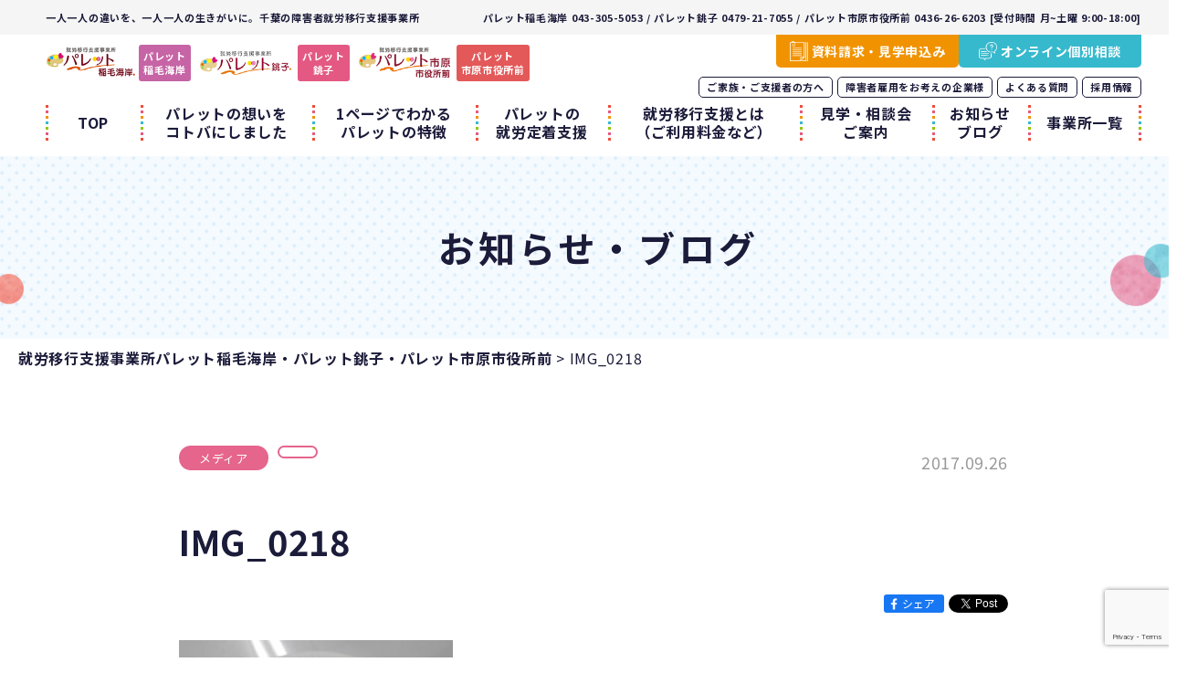

--- FILE ---
content_type: text/html; charset=UTF-8
request_url: https://www.palette-chiba.jp/img_0218-2/
body_size: 63273
content:
<!DOCTYPE html>
<html>
<head>	
<!-- Google tag (gtag.js) -->
<script async src="https://www.googletagmanager.com/gtag/js?id=G-5TSLF10GTL"></script>
<script>
  window.dataLayer = window.dataLayer || [];
  function gtag(){dataLayer.push(arguments);}
  gtag('js', new Date());

  gtag('config', 'G-5TSLF10GTL');
</script>
	
<meta http-equiv="content-type" content="text/html; charset=UTF-8" />
<meta name="viewport" content="width=device-width,initial-scale=1">
<meta name="format-detection" content="telephone=no">
<link rel="stylesheet" href="https://www.palette-chiba.jp/palette_wp/wp-content/themes/palette_theme2020/css/normalize.css">
<link rel="stylesheet" href="https://www.palette-chiba.jp/palette_wp/wp-content/themes/palette_theme2020/css/common.css?20250722">
<link rel="stylesheet" href="https://www.palette-chiba.jp/palette_wp/wp-content/themes/palette_theme2020/css/modules.css?20250328">
<link href="https://fonts.googleapis.com/css2?family=Noto+Sans+JP:wght@400;500;700&display=swap" rel="stylesheet">
<link rel="shortcut icon" href="https://www.palette-chiba.jp/palette_wp/wp-content/themes/palette_theme2020/favicon.ico">


<link rel="stylesheet" href="https://www.palette-chiba.jp/palette_wp/wp-content/themes/palette_theme2020/css/blog.css?20210712">







	<script type="text/javascript" >
		window.ga=window.ga||function(){(ga.q=ga.q||[]).push(arguments)};ga.l=+new Date;
		ga('create', "UA-100357181-1", 'auto');
		ga('send', 'pageview');
	</script>
	<script async src="https://www.google-analytics.com/analytics.js"></script>

<title>IMG_0218 | 就労移行支援事業所パレット稲毛海岸・パレット銚子・パレット市原市役所前</title>
	<style>img:is([sizes="auto" i], [sizes^="auto," i]) { contain-intrinsic-size: 3000px 1500px }</style>
	
		<!-- All in One SEO 4.9.0 - aioseo.com -->
	<meta name="robots" content="max-image-preview:large" />
	<meta name="author" content="palepale"/>
	<link rel="canonical" href="https://www.palette-chiba.jp/img_0218-2/" />
	<meta name="generator" content="All in One SEO (AIOSEO) 4.9.0" />
		<meta property="og:locale" content="ja_JP" />
		<meta property="og:site_name" content="就労移行支援事業所パレット稲毛海岸・銚子 ・市原市役所前" />
		<meta property="og:type" content="article" />
		<meta property="og:title" content="IMG_0218 | 就労移行支援事業所パレット稲毛海岸・パレット銚子・パレット市原市役所前" />
		<meta property="og:url" content="https://www.palette-chiba.jp/img_0218-2/" />
		<meta property="og:image" content="https://www.palette-chiba.jp/palette_wp/wp-content/uploads/2020/06/sns-image.jpg" />
		<meta property="og:image:secure_url" content="https://www.palette-chiba.jp/palette_wp/wp-content/uploads/2020/06/sns-image.jpg" />
		<meta property="og:image:width" content="1901" />
		<meta property="og:image:height" content="975" />
		<meta property="article:published_time" content="2017-09-26T04:39:04+00:00" />
		<meta property="article:modified_time" content="2017-09-26T04:39:04+00:00" />
		<meta name="twitter:card" content="summary" />
		<meta name="twitter:title" content="IMG_0218 | 就労移行支援事業所パレット稲毛海岸・パレット銚子・パレット市原市役所前" />
		<meta name="twitter:image" content="https://www.palette-chiba.jp/palette_wp/wp-content/uploads/2020/06/sns-image.jpg" />
		<script type="application/ld+json" class="aioseo-schema">
			{"@context":"https:\/\/schema.org","@graph":[{"@type":"BreadcrumbList","@id":"https:\/\/www.palette-chiba.jp\/img_0218-2\/#breadcrumblist","itemListElement":[{"@type":"ListItem","@id":"https:\/\/www.palette-chiba.jp#listItem","position":1,"name":"\u30db\u30fc\u30e0","item":"https:\/\/www.palette-chiba.jp","nextItem":{"@type":"ListItem","@id":"https:\/\/www.palette-chiba.jp\/img_0218-2\/#listItem","name":"IMG_0218"}},{"@type":"ListItem","@id":"https:\/\/www.palette-chiba.jp\/img_0218-2\/#listItem","position":2,"name":"IMG_0218","previousItem":{"@type":"ListItem","@id":"https:\/\/www.palette-chiba.jp#listItem","name":"\u30db\u30fc\u30e0"}}]},{"@type":"ItemPage","@id":"https:\/\/www.palette-chiba.jp\/img_0218-2\/#itempage","url":"https:\/\/www.palette-chiba.jp\/img_0218-2\/","name":"IMG_0218 | \u5c31\u52b4\u79fb\u884c\u652f\u63f4\u4e8b\u696d\u6240\u30d1\u30ec\u30c3\u30c8\u7a32\u6bdb\u6d77\u5cb8\u30fb\u30d1\u30ec\u30c3\u30c8\u929a\u5b50\u30fb\u30d1\u30ec\u30c3\u30c8\u5e02\u539f\u5e02\u5f79\u6240\u524d","inLanguage":"ja","isPartOf":{"@id":"https:\/\/www.palette-chiba.jp\/#website"},"breadcrumb":{"@id":"https:\/\/www.palette-chiba.jp\/img_0218-2\/#breadcrumblist"},"author":{"@id":"https:\/\/www.palette-chiba.jp\/author\/palepale\/#author"},"creator":{"@id":"https:\/\/www.palette-chiba.jp\/author\/palepale\/#author"},"datePublished":"2017-09-26T13:39:04+09:00","dateModified":"2017-09-26T13:39:04+09:00"},{"@type":"Organization","@id":"https:\/\/www.palette-chiba.jp\/#organization","name":"\u969c\u5bb3\u8005\u5c31\u52b4\u79fb\u884c\u652f\u63f4\u4e8b\u696d\u6240\u30d1\u30ec\u30c3\u30c8\u7a32\u6bdb\u6d77\u5cb8\u30fb\u30d1\u30ec\u30c3\u30c8\u929a\u5b50\u30fb\u30d1\u30ec\u30c3\u30c8\u5e02\u539f\u5e02\u5f79\u6240\u524d","description":"\u3042\u306a\u305f\u306e\u2f8a\u304c\u3001\u306e\u3073\u306e\u3073\u51fa\u305b\u308b\u3001\u751f\u6d3b\u3078\u3002","url":"https:\/\/www.palette-chiba.jp\/","logo":{"@type":"ImageObject","url":"https:\/\/www.palette-chiba.jp\/palette_wp\/wp-content\/uploads\/2020\/06\/default_logo.jpg","@id":"https:\/\/www.palette-chiba.jp\/img_0218-2\/#organizationLogo","width":400,"height":300},"image":{"@id":"https:\/\/www.palette-chiba.jp\/img_0218-2\/#organizationLogo"}},{"@type":"Person","@id":"https:\/\/www.palette-chiba.jp\/author\/palepale\/#author","url":"https:\/\/www.palette-chiba.jp\/author\/palepale\/","name":"palepale","image":{"@type":"ImageObject","@id":"https:\/\/www.palette-chiba.jp\/img_0218-2\/#authorImage","url":"https:\/\/secure.gravatar.com\/avatar\/87ba3a58c633699671dc993f7ba347fbb3eee1dc3411c9d97cc86d3f67353eb6?s=96&d=mm&r=g","width":96,"height":96,"caption":"palepale"}},{"@type":"WebSite","@id":"https:\/\/www.palette-chiba.jp\/#website","url":"https:\/\/www.palette-chiba.jp\/","name":"\u5c31\u52b4\u79fb\u884c\u652f\u63f4\u4e8b\u696d\u6240\u30d1\u30ec\u30c3\u30c8\u7a32\u6bdb\u6d77\u5cb8\u30fb\u30d1\u30ec\u30c3\u30c8\u929a\u5b50\u30fb\u30d1\u30ec\u30c3\u30c8\u5e02\u539f\u5e02\u5f79\u6240\u524d","description":"\u3042\u306a\u305f\u306e\u2f8a\u304c\u3001\u306e\u3073\u306e\u3073\u51fa\u305b\u308b\u3001\u751f\u6d3b\u3078\u3002","inLanguage":"ja","publisher":{"@id":"https:\/\/www.palette-chiba.jp\/#organization"}}]}
		</script>
		<!-- All in One SEO -->

<link rel="alternate" type="application/rss+xml" title="就労移行支援事業所パレット稲毛海岸・パレット銚子・パレット市原市役所前 &raquo; IMG_0218 のコメントのフィード" href="https://www.palette-chiba.jp/feed/?attachment_id=654" />
<script type="text/javascript">
/* <![CDATA[ */
window._wpemojiSettings = {"baseUrl":"https:\/\/s.w.org\/images\/core\/emoji\/16.0.1\/72x72\/","ext":".png","svgUrl":"https:\/\/s.w.org\/images\/core\/emoji\/16.0.1\/svg\/","svgExt":".svg","source":{"concatemoji":"https:\/\/www.palette-chiba.jp\/palette_wp\/wp-includes\/js\/wp-emoji-release.min.js?ver=6.8.3"}};
/*! This file is auto-generated */
!function(s,n){var o,i,e;function c(e){try{var t={supportTests:e,timestamp:(new Date).valueOf()};sessionStorage.setItem(o,JSON.stringify(t))}catch(e){}}function p(e,t,n){e.clearRect(0,0,e.canvas.width,e.canvas.height),e.fillText(t,0,0);var t=new Uint32Array(e.getImageData(0,0,e.canvas.width,e.canvas.height).data),a=(e.clearRect(0,0,e.canvas.width,e.canvas.height),e.fillText(n,0,0),new Uint32Array(e.getImageData(0,0,e.canvas.width,e.canvas.height).data));return t.every(function(e,t){return e===a[t]})}function u(e,t){e.clearRect(0,0,e.canvas.width,e.canvas.height),e.fillText(t,0,0);for(var n=e.getImageData(16,16,1,1),a=0;a<n.data.length;a++)if(0!==n.data[a])return!1;return!0}function f(e,t,n,a){switch(t){case"flag":return n(e,"\ud83c\udff3\ufe0f\u200d\u26a7\ufe0f","\ud83c\udff3\ufe0f\u200b\u26a7\ufe0f")?!1:!n(e,"\ud83c\udde8\ud83c\uddf6","\ud83c\udde8\u200b\ud83c\uddf6")&&!n(e,"\ud83c\udff4\udb40\udc67\udb40\udc62\udb40\udc65\udb40\udc6e\udb40\udc67\udb40\udc7f","\ud83c\udff4\u200b\udb40\udc67\u200b\udb40\udc62\u200b\udb40\udc65\u200b\udb40\udc6e\u200b\udb40\udc67\u200b\udb40\udc7f");case"emoji":return!a(e,"\ud83e\udedf")}return!1}function g(e,t,n,a){var r="undefined"!=typeof WorkerGlobalScope&&self instanceof WorkerGlobalScope?new OffscreenCanvas(300,150):s.createElement("canvas"),o=r.getContext("2d",{willReadFrequently:!0}),i=(o.textBaseline="top",o.font="600 32px Arial",{});return e.forEach(function(e){i[e]=t(o,e,n,a)}),i}function t(e){var t=s.createElement("script");t.src=e,t.defer=!0,s.head.appendChild(t)}"undefined"!=typeof Promise&&(o="wpEmojiSettingsSupports",i=["flag","emoji"],n.supports={everything:!0,everythingExceptFlag:!0},e=new Promise(function(e){s.addEventListener("DOMContentLoaded",e,{once:!0})}),new Promise(function(t){var n=function(){try{var e=JSON.parse(sessionStorage.getItem(o));if("object"==typeof e&&"number"==typeof e.timestamp&&(new Date).valueOf()<e.timestamp+604800&&"object"==typeof e.supportTests)return e.supportTests}catch(e){}return null}();if(!n){if("undefined"!=typeof Worker&&"undefined"!=typeof OffscreenCanvas&&"undefined"!=typeof URL&&URL.createObjectURL&&"undefined"!=typeof Blob)try{var e="postMessage("+g.toString()+"("+[JSON.stringify(i),f.toString(),p.toString(),u.toString()].join(",")+"));",a=new Blob([e],{type:"text/javascript"}),r=new Worker(URL.createObjectURL(a),{name:"wpTestEmojiSupports"});return void(r.onmessage=function(e){c(n=e.data),r.terminate(),t(n)})}catch(e){}c(n=g(i,f,p,u))}t(n)}).then(function(e){for(var t in e)n.supports[t]=e[t],n.supports.everything=n.supports.everything&&n.supports[t],"flag"!==t&&(n.supports.everythingExceptFlag=n.supports.everythingExceptFlag&&n.supports[t]);n.supports.everythingExceptFlag=n.supports.everythingExceptFlag&&!n.supports.flag,n.DOMReady=!1,n.readyCallback=function(){n.DOMReady=!0}}).then(function(){return e}).then(function(){var e;n.supports.everything||(n.readyCallback(),(e=n.source||{}).concatemoji?t(e.concatemoji):e.wpemoji&&e.twemoji&&(t(e.twemoji),t(e.wpemoji)))}))}((window,document),window._wpemojiSettings);
/* ]]> */
</script>
<style id='wp-emoji-styles-inline-css' type='text/css'>

	img.wp-smiley, img.emoji {
		display: inline !important;
		border: none !important;
		box-shadow: none !important;
		height: 1em !important;
		width: 1em !important;
		margin: 0 0.07em !important;
		vertical-align: -0.1em !important;
		background: none !important;
		padding: 0 !important;
	}
</style>
<link rel='stylesheet' id='wp-block-library-css' href='https://www.palette-chiba.jp/palette_wp/wp-includes/css/dist/block-library/style.min.css?ver=6.8.3' type='text/css' media='all' />
<style id='classic-theme-styles-inline-css' type='text/css'>
/*! This file is auto-generated */
.wp-block-button__link{color:#fff;background-color:#32373c;border-radius:9999px;box-shadow:none;text-decoration:none;padding:calc(.667em + 2px) calc(1.333em + 2px);font-size:1.125em}.wp-block-file__button{background:#32373c;color:#fff;text-decoration:none}
</style>
<link rel='stylesheet' id='aioseo/css/src/vue/standalone/blocks/table-of-contents/global.scss-css' href='https://www.palette-chiba.jp/palette_wp/wp-content/plugins/all-in-one-seo-pack/dist/Lite/assets/css/table-of-contents/global.e90f6d47.css?ver=4.9.0' type='text/css' media='all' />
<style id='global-styles-inline-css' type='text/css'>
:root{--wp--preset--aspect-ratio--square: 1;--wp--preset--aspect-ratio--4-3: 4/3;--wp--preset--aspect-ratio--3-4: 3/4;--wp--preset--aspect-ratio--3-2: 3/2;--wp--preset--aspect-ratio--2-3: 2/3;--wp--preset--aspect-ratio--16-9: 16/9;--wp--preset--aspect-ratio--9-16: 9/16;--wp--preset--color--black: #000000;--wp--preset--color--cyan-bluish-gray: #abb8c3;--wp--preset--color--white: #ffffff;--wp--preset--color--pale-pink: #f78da7;--wp--preset--color--vivid-red: #cf2e2e;--wp--preset--color--luminous-vivid-orange: #ff6900;--wp--preset--color--luminous-vivid-amber: #fcb900;--wp--preset--color--light-green-cyan: #7bdcb5;--wp--preset--color--vivid-green-cyan: #00d084;--wp--preset--color--pale-cyan-blue: #8ed1fc;--wp--preset--color--vivid-cyan-blue: #0693e3;--wp--preset--color--vivid-purple: #9b51e0;--wp--preset--gradient--vivid-cyan-blue-to-vivid-purple: linear-gradient(135deg,rgba(6,147,227,1) 0%,rgb(155,81,224) 100%);--wp--preset--gradient--light-green-cyan-to-vivid-green-cyan: linear-gradient(135deg,rgb(122,220,180) 0%,rgb(0,208,130) 100%);--wp--preset--gradient--luminous-vivid-amber-to-luminous-vivid-orange: linear-gradient(135deg,rgba(252,185,0,1) 0%,rgba(255,105,0,1) 100%);--wp--preset--gradient--luminous-vivid-orange-to-vivid-red: linear-gradient(135deg,rgba(255,105,0,1) 0%,rgb(207,46,46) 100%);--wp--preset--gradient--very-light-gray-to-cyan-bluish-gray: linear-gradient(135deg,rgb(238,238,238) 0%,rgb(169,184,195) 100%);--wp--preset--gradient--cool-to-warm-spectrum: linear-gradient(135deg,rgb(74,234,220) 0%,rgb(151,120,209) 20%,rgb(207,42,186) 40%,rgb(238,44,130) 60%,rgb(251,105,98) 80%,rgb(254,248,76) 100%);--wp--preset--gradient--blush-light-purple: linear-gradient(135deg,rgb(255,206,236) 0%,rgb(152,150,240) 100%);--wp--preset--gradient--blush-bordeaux: linear-gradient(135deg,rgb(254,205,165) 0%,rgb(254,45,45) 50%,rgb(107,0,62) 100%);--wp--preset--gradient--luminous-dusk: linear-gradient(135deg,rgb(255,203,112) 0%,rgb(199,81,192) 50%,rgb(65,88,208) 100%);--wp--preset--gradient--pale-ocean: linear-gradient(135deg,rgb(255,245,203) 0%,rgb(182,227,212) 50%,rgb(51,167,181) 100%);--wp--preset--gradient--electric-grass: linear-gradient(135deg,rgb(202,248,128) 0%,rgb(113,206,126) 100%);--wp--preset--gradient--midnight: linear-gradient(135deg,rgb(2,3,129) 0%,rgb(40,116,252) 100%);--wp--preset--font-size--small: 13px;--wp--preset--font-size--medium: 20px;--wp--preset--font-size--large: 36px;--wp--preset--font-size--x-large: 42px;--wp--preset--spacing--20: 0.44rem;--wp--preset--spacing--30: 0.67rem;--wp--preset--spacing--40: 1rem;--wp--preset--spacing--50: 1.5rem;--wp--preset--spacing--60: 2.25rem;--wp--preset--spacing--70: 3.38rem;--wp--preset--spacing--80: 5.06rem;--wp--preset--shadow--natural: 6px 6px 9px rgba(0, 0, 0, 0.2);--wp--preset--shadow--deep: 12px 12px 50px rgba(0, 0, 0, 0.4);--wp--preset--shadow--sharp: 6px 6px 0px rgba(0, 0, 0, 0.2);--wp--preset--shadow--outlined: 6px 6px 0px -3px rgba(255, 255, 255, 1), 6px 6px rgba(0, 0, 0, 1);--wp--preset--shadow--crisp: 6px 6px 0px rgba(0, 0, 0, 1);}:where(.is-layout-flex){gap: 0.5em;}:where(.is-layout-grid){gap: 0.5em;}body .is-layout-flex{display: flex;}.is-layout-flex{flex-wrap: wrap;align-items: center;}.is-layout-flex > :is(*, div){margin: 0;}body .is-layout-grid{display: grid;}.is-layout-grid > :is(*, div){margin: 0;}:where(.wp-block-columns.is-layout-flex){gap: 2em;}:where(.wp-block-columns.is-layout-grid){gap: 2em;}:where(.wp-block-post-template.is-layout-flex){gap: 1.25em;}:where(.wp-block-post-template.is-layout-grid){gap: 1.25em;}.has-black-color{color: var(--wp--preset--color--black) !important;}.has-cyan-bluish-gray-color{color: var(--wp--preset--color--cyan-bluish-gray) !important;}.has-white-color{color: var(--wp--preset--color--white) !important;}.has-pale-pink-color{color: var(--wp--preset--color--pale-pink) !important;}.has-vivid-red-color{color: var(--wp--preset--color--vivid-red) !important;}.has-luminous-vivid-orange-color{color: var(--wp--preset--color--luminous-vivid-orange) !important;}.has-luminous-vivid-amber-color{color: var(--wp--preset--color--luminous-vivid-amber) !important;}.has-light-green-cyan-color{color: var(--wp--preset--color--light-green-cyan) !important;}.has-vivid-green-cyan-color{color: var(--wp--preset--color--vivid-green-cyan) !important;}.has-pale-cyan-blue-color{color: var(--wp--preset--color--pale-cyan-blue) !important;}.has-vivid-cyan-blue-color{color: var(--wp--preset--color--vivid-cyan-blue) !important;}.has-vivid-purple-color{color: var(--wp--preset--color--vivid-purple) !important;}.has-black-background-color{background-color: var(--wp--preset--color--black) !important;}.has-cyan-bluish-gray-background-color{background-color: var(--wp--preset--color--cyan-bluish-gray) !important;}.has-white-background-color{background-color: var(--wp--preset--color--white) !important;}.has-pale-pink-background-color{background-color: var(--wp--preset--color--pale-pink) !important;}.has-vivid-red-background-color{background-color: var(--wp--preset--color--vivid-red) !important;}.has-luminous-vivid-orange-background-color{background-color: var(--wp--preset--color--luminous-vivid-orange) !important;}.has-luminous-vivid-amber-background-color{background-color: var(--wp--preset--color--luminous-vivid-amber) !important;}.has-light-green-cyan-background-color{background-color: var(--wp--preset--color--light-green-cyan) !important;}.has-vivid-green-cyan-background-color{background-color: var(--wp--preset--color--vivid-green-cyan) !important;}.has-pale-cyan-blue-background-color{background-color: var(--wp--preset--color--pale-cyan-blue) !important;}.has-vivid-cyan-blue-background-color{background-color: var(--wp--preset--color--vivid-cyan-blue) !important;}.has-vivid-purple-background-color{background-color: var(--wp--preset--color--vivid-purple) !important;}.has-black-border-color{border-color: var(--wp--preset--color--black) !important;}.has-cyan-bluish-gray-border-color{border-color: var(--wp--preset--color--cyan-bluish-gray) !important;}.has-white-border-color{border-color: var(--wp--preset--color--white) !important;}.has-pale-pink-border-color{border-color: var(--wp--preset--color--pale-pink) !important;}.has-vivid-red-border-color{border-color: var(--wp--preset--color--vivid-red) !important;}.has-luminous-vivid-orange-border-color{border-color: var(--wp--preset--color--luminous-vivid-orange) !important;}.has-luminous-vivid-amber-border-color{border-color: var(--wp--preset--color--luminous-vivid-amber) !important;}.has-light-green-cyan-border-color{border-color: var(--wp--preset--color--light-green-cyan) !important;}.has-vivid-green-cyan-border-color{border-color: var(--wp--preset--color--vivid-green-cyan) !important;}.has-pale-cyan-blue-border-color{border-color: var(--wp--preset--color--pale-cyan-blue) !important;}.has-vivid-cyan-blue-border-color{border-color: var(--wp--preset--color--vivid-cyan-blue) !important;}.has-vivid-purple-border-color{border-color: var(--wp--preset--color--vivid-purple) !important;}.has-vivid-cyan-blue-to-vivid-purple-gradient-background{background: var(--wp--preset--gradient--vivid-cyan-blue-to-vivid-purple) !important;}.has-light-green-cyan-to-vivid-green-cyan-gradient-background{background: var(--wp--preset--gradient--light-green-cyan-to-vivid-green-cyan) !important;}.has-luminous-vivid-amber-to-luminous-vivid-orange-gradient-background{background: var(--wp--preset--gradient--luminous-vivid-amber-to-luminous-vivid-orange) !important;}.has-luminous-vivid-orange-to-vivid-red-gradient-background{background: var(--wp--preset--gradient--luminous-vivid-orange-to-vivid-red) !important;}.has-very-light-gray-to-cyan-bluish-gray-gradient-background{background: var(--wp--preset--gradient--very-light-gray-to-cyan-bluish-gray) !important;}.has-cool-to-warm-spectrum-gradient-background{background: var(--wp--preset--gradient--cool-to-warm-spectrum) !important;}.has-blush-light-purple-gradient-background{background: var(--wp--preset--gradient--blush-light-purple) !important;}.has-blush-bordeaux-gradient-background{background: var(--wp--preset--gradient--blush-bordeaux) !important;}.has-luminous-dusk-gradient-background{background: var(--wp--preset--gradient--luminous-dusk) !important;}.has-pale-ocean-gradient-background{background: var(--wp--preset--gradient--pale-ocean) !important;}.has-electric-grass-gradient-background{background: var(--wp--preset--gradient--electric-grass) !important;}.has-midnight-gradient-background{background: var(--wp--preset--gradient--midnight) !important;}.has-small-font-size{font-size: var(--wp--preset--font-size--small) !important;}.has-medium-font-size{font-size: var(--wp--preset--font-size--medium) !important;}.has-large-font-size{font-size: var(--wp--preset--font-size--large) !important;}.has-x-large-font-size{font-size: var(--wp--preset--font-size--x-large) !important;}
:where(.wp-block-post-template.is-layout-flex){gap: 1.25em;}:where(.wp-block-post-template.is-layout-grid){gap: 1.25em;}
:where(.wp-block-columns.is-layout-flex){gap: 2em;}:where(.wp-block-columns.is-layout-grid){gap: 2em;}
:root :where(.wp-block-pullquote){font-size: 1.5em;line-height: 1.6;}
</style>
<link rel='stylesheet' id='wp-pagenavi-css' href='https://www.palette-chiba.jp/palette_wp/wp-content/plugins/wp-pagenavi/pagenavi-css.css?ver=2.70' type='text/css' media='all' />
<link rel="https://api.w.org/" href="https://www.palette-chiba.jp/wp-json/" /><link rel="alternate" title="JSON" type="application/json" href="https://www.palette-chiba.jp/wp-json/wp/v2/media/654" /><link rel="EditURI" type="application/rsd+xml" title="RSD" href="https://www.palette-chiba.jp/palette_wp/xmlrpc.php?rsd" />
<meta name="generator" content="WordPress 6.8.3" />
<link rel='shortlink' href='https://www.palette-chiba.jp/?p=654' />
<link rel="alternate" title="oEmbed (JSON)" type="application/json+oembed" href="https://www.palette-chiba.jp/wp-json/oembed/1.0/embed?url=https%3A%2F%2Fwww.palette-chiba.jp%2Fimg_0218-2%2F" />
<link rel="alternate" title="oEmbed (XML)" type="text/xml+oembed" href="https://www.palette-chiba.jp/wp-json/oembed/1.0/embed?url=https%3A%2F%2Fwww.palette-chiba.jp%2Fimg_0218-2%2F&#038;format=xml" />
</head>
<body id="page">

		<header class="header">
		<div class="header-top pc">
			<p class="header-top__tit"><a href="https://www.palette-chiba.jp/">一人一人の違いを、一人一人の生きがいに。千葉の障害者就労移行支援事業所</a></p>
			<p class="header-top__contact">パレット稲毛海岸 043-305-5053 / パレット銚子 0479-21-7055 / パレット市原市役所前 0436-26-6203 [受付時間 月~土曜 9:00-18:00]</p>
		</div>
		<div class="header-info">
			<div class="header-info-logo">
				<div class="header-info-logo__item is-inage">
					<a href="https://www.palette-chiba.jp/inagekaigan/">
						<img src="https://www.palette-chiba.jp/palette_wp/wp-content/themes/palette_theme2020/img/common/logo_inage01.png" alt="就労移行支援事業所パレット稲毛海岸"><span class="txt">パレット<br class="pc">稲毛海岸</span>
					</a>
				</div>
				<div class="header-info-logo__item is-choshi">
					<a href="https://www.palette-chiba.jp/choshi/">
						<img src="https://www.palette-chiba.jp/palette_wp/wp-content/themes/palette_theme2020/img/common/logo_choshi01.png" alt="就労移行支援事業所パレット銚子"><span class="txt">パレット<br class="pc">銚子</span>
					</a>
				</div>
				<div class="header-info-logo__item is-ichihara">
					<a href="https://www.palette-chiba.jp/ichihara/">
						<img src="https://www.palette-chiba.jp/palette_wp/wp-content/themes/palette_theme2020/img/common/logo_ichihara01.png" alt="就労移行支援事業所パレット市原市役所前"><span class="txt">パレット<br class="pc">市原市役所前</span>
					</a>
				</div>
			</div>
			<nav class="nav js-nav">
				<div class="nav-inner">
					<div class="nav-contact sp">
						<div class="nav-contact__btn is-purple">
							<p class="nav-contact__btn__tit">パレット稲毛海岸</p>
							<a href="tel:0433055053" class="cmnBtn-tel is-purple nav-contact__btn__num"><span>TEL</span>043-305-5053</a>
							<a href="https://www.palette-chiba.jp/inagekaigan/" class="cmnBtn01 is-purple nav-contact__btn__link"><span>事業所案内<br>アクセス</span></a>
						</div>
						<div class="nav-contact__btn is-pink">
							<p class="nav-contact__btn__tit">パレット銚子</p>
							<a href="tel:0479217055" class="cmnBtn-tel is-pink nav-contact__btn__num"><span>TEL</span>0479-21-7055</a>
							<a href="https://www.palette-chiba.jp/choshi/" class="cmnBtn01 is-pink nav-contact__btn__link"><span>事業所案内<br>アクセス</span></a>
						</div>
						<div class="nav-contact__btn is-red">
							<p class="nav-contact__btn__tit">パレット市原市役所前</p>
							<a href="tel:0436266203" class="cmnBtn-tel is-pink nav-contact__btn__num"><span>TEL</span>0436-26-6203</a>
							<a href="https://www.palette-chiba.jp/ichihara/" class="cmnBtn01 is-red nav-contact__btn__link"><span>事業所案内<br>アクセス</span></a>
						</div>
					</div>
					<ul class="nav-list01">
						<li class="nav-list01__item"><a href="https://www.palette-chiba.jp/">TOP</a></li>
						<li class="nav-list01__item"><a href="https://www.palette-chiba.jp/brand/">パレットの想いを<br class="pc">コトバにしました</a></li>
						<li class="nav-list01__item"><a href="https://www.palette-chiba.jp/advantage/">1ページでわかる<br class="pc">パレットの特徴</a></li>
						<li class="nav-list01__item"><a href="https://www.palette-chiba.jp/work-support/">パレットの<br class="pc">就労定着支援</a></li>
						<li class="nav-list01__item hover_menu">
							<a href="https://www.palette-chiba.jp/users/">就労移行支援とは<br class="pc">（ご利用料金など）</a>
							<ul class="hover_menu_content">
								<li><a href="https://www.palette-chiba.jp/users/">就労移行支援とは</a></li>
								<li><a href="https://www.palette-chiba.jp/users/#iko">就労移行支援って何？</a></li>
								<li><a href="https://www.palette-chiba.jp/users/#keizoku">就労継続支援って何？</a></li>
								<li><a href="https://www.palette-chiba.jp/users/#difference">就労移行支援と就労継続支援の違いって何？</a></li>
								<li><a href="https://www.palette-chiba.jp/users/#price">就労移行支援の利用料は？</a></li>
								<li><a href="https://www.palette-chiba.jp/users/#procudure">就労移行支援を利用するための必要な手続きは？</a></li>
							</ul>
						</li>
						<li class="nav-list01__item"><a href="https://www.palette-chiba.jp/visit/">見学・相談会<br class="pc">ご案内</a></li>
						<li class="nav-list01__item"><a href="https://www.palette-chiba.jp/blog/">お知らせ<br class="pc">ブログ</a></li>
						<li class="nav-list01__item"><a href="https://www.palette-chiba.jp/offices/">事業所一覧</a></li>
					</ul>
					<ul class="nav-list02">
						<li class="nav-list02__item"><a href="https://www.palette-chiba.jp/support/">ご家族・ご支援者の方へ</a></li>
						<li class="nav-list02__item"><a href="https://www.palette-chiba.jp/handi/">障害者雇用をお考えの企業様</a></li>
						<li class="nav-list02__item"><a href="https://www.palette-chiba.jp/faq/">よくある質問</a></li>
						<li class="nav-list02__item"><a href="https://www.palette-chiba.jp/recruit/">採用情報</a></li>
					</ul>
					<ul class="nav-list03">
						<li class="nav-list03__item is-request"><a href="https://www.palette-chiba.jp/contact/"><span>資料請求・見学申込み</span></a></li>
						<li class="nav-list03__item is-consultation"><a href="https://www.palette-chiba.jp/online/"><span>オンライン個別相談</span></a></li>
					</ul>
				</div>
			</nav>
		</div>
		<div class="navBtn js-nav-btn sp"><span></span><span></span><span></span></div>
	</header>
	<!-- /.header -->
									<div class="contents">
				<div class="mainVisual is-bg-dot02">
					<div class="mainVisual__inner">
						<div class="mainVisual__tit">お知らせ・ブログ</div>
					</div>
				</div>
				<div class="breadcrumbs" typeof="BreadcrumbList" vocab="https://schema.org/">
					<!-- Breadcrumb NavXT 7.4.1 -->
<span property="itemListElement" typeof="ListItem"><a property="item" typeof="WebPage" title="Go to 就労移行支援事業所パレット稲毛海岸・パレット銚子・パレット市原市役所前." href="https://www.palette-chiba.jp" class="home" ><span property="name">就労移行支援事業所パレット稲毛海岸・パレット銚子・パレット市原市役所前</span></a><meta property="position" content="1"></span> &gt; <span property="itemListElement" typeof="ListItem"><a property="item" typeof="WebPage" title="Go to IMG_0218." href="https://www.palette-chiba.jp/img_0218-2/" class="post post-attachment current-item" aria-current="page"><span property="name">IMG_0218</span></a><meta property="position" content="2"></span>				</div>
				<main class="main">
					<div class="blogInfo">
												<div class="office"><a href="">メディア</a></div>
						<div class="cat"><a href=""></a></div>
						<div class="date">2017.09.26</div>
					</div>
					<!-- .blogInfo -->

					<div class="blogTit">
						<h1>IMG_0218</h1>
					</div>
					<!-- .blogTit -->
					<div class="share_btns">
						<a class="sns__facebook" href="http://www.facebook.com/share.php?u=https://www.palette-chiba.jp/img_0218-2/" target="_blank" rel="nofollow noopener">シェア</a>
						<a href="https://twitter.com/share?ref_src=twsrc%5Etfw" class="twitter-share-button" data-show-count="false">Tweet</a>
						<script async src="https://platform.twitter.com/widgets.js" charset="utf-8"></script>
					</div>

					<div class="blogCont">
						<p class="attachment"><a href='https://www.palette-chiba.jp/palette_wp/wp-content/uploads/2017/05/IMG_0218-1.jpg'><img fetchpriority="high" decoding="async" width="300" height="293" src="https://www.palette-chiba.jp/palette_wp/wp-content/uploads/2017/05/IMG_0218-1-300x293.jpg" class="attachment-medium size-medium" alt="" srcset="https://www.palette-chiba.jp/palette_wp/wp-content/uploads/2017/05/IMG_0218-1-300x293.jpg 300w, https://www.palette-chiba.jp/palette_wp/wp-content/uploads/2017/05/IMG_0218-1-768x750.jpg 768w, https://www.palette-chiba.jp/palette_wp/wp-content/uploads/2017/05/IMG_0218-1.jpg 960w" sizes="(max-width: 300px) 100vw, 300px" /></a></p>
					</div>
					<!-- .blogCont -->

					<div class="relatedPosts is-bg-gray01 is-bg-rainboe01">

						<div class="relatedPosts__tit cmnTit01"><span class="cmnTit01__en">OSUSUME BLOG</span>合わせて読みたい記事</div>

						<ul class="relatedPosts-list">
																											</ul><!-- /.relatedPosts-list -->

						<div class="relatedPosts__tit cmnTit01"><span class="cmnTit01__en">NEWS</span>新着記事</div>
						<ul class="relatedPosts-list">
							
																																	
																		<li class="relatedPosts-list__item choshi_blog">
										<a href="https://www.palette-chiba.jp/choshi/choshi_blog/post-29152/" class="js-objectfit is-hover">
											<div class="relatedPosts-list-imgBox">
												<img src="https://www.palette-chiba.jp/palette_wp/wp-content/uploads/2026/01/20260108_102151-959x1024.jpg" alt="初めての冬いちご栽培にチャレンジ🍓のイメージ画像" class="js-objectfit-img">
												<p class="relatedPosts-list__name choshi_blog">パレット銚子</p>
											</div>
											<div class="relatedPosts-list-txtBox">
												<p class="relatedPosts-list__date">2026.01.20</p>
												<p class="relatedPosts-list__txt">初めての冬いちご栽培にチャレンジ🍓</p>
												<p class="relatedPosts-list__tag %e8%81%b7%e5%93%a1%e3%82%b3%e3%83%a9%e3%83%a0">職員コラム</p>
											</div>
										</a>
									</li>
																										
																		<li class="relatedPosts-list__item inagekaigan_blog">
										<a href="https://www.palette-chiba.jp/inagekaigan/inagekaigan_blog/post-29136/" class="js-objectfit is-hover">
											<div class="relatedPosts-list-imgBox">
												<img src="https://www.palette-chiba.jp/palette_wp/wp-content/uploads/2026/01/2月のプログラム.png" alt="千葉市就労移行支援事業所『パレット稲毛海岸』の2月プログラムスケジュールをお知らせしますのイメージ画像" class="js-objectfit-img">
												<p class="relatedPosts-list__name inagekaigan_blog">パレット稲毛海岸</p>
											</div>
											<div class="relatedPosts-list-txtBox">
												<p class="relatedPosts-list__date">2026.01.19</p>
												<p class="relatedPosts-list__txt">千葉市就労移行支援事業所『パレット稲毛海岸』の2月プログラムスケジュールをお知らせします</p>
												<p class="relatedPosts-list__tag program">プログラム</p>
											</div>
										</a>
									</li>
																										
																		<li class="relatedPosts-list__item ichihara_blog">
										<a href="https://www.palette-chiba.jp/ichihara/ichihara_blog/post-29125/" class="js-objectfit is-hover">
											<div class="relatedPosts-list-imgBox">
												<img src="https://www.palette-chiba.jp/palette_wp/wp-content/uploads/2026/01/123.png" alt="来週の予定をチェック！令和8年1/19～1/24のイメージ画像" class="js-objectfit-img">
												<p class="relatedPosts-list__name ichihara_blog">パレット市原市役所前</p>
											</div>
											<div class="relatedPosts-list-txtBox">
												<p class="relatedPosts-list__date">2026.01.17</p>
												<p class="relatedPosts-list__txt">来週の予定をチェック！令和8年1/19～1/24</p>
												<p class="relatedPosts-list__tag news">お知らせ</p>
											</div>
										</a>
									</li>
																										
																		<li class="relatedPosts-list__item ichihara_blog">
										<a href="https://www.palette-chiba.jp/ichihara/ichihara_blog/post-28954/" class="js-objectfit is-hover">
											<div class="relatedPosts-list-imgBox">
												<img src="https://www.palette-chiba.jp/palette_wp/wp-content/uploads/2025/11/卒業おめでとう.png" alt="急がなくていい、焦らなくていい、ゆっくりと変わっていける場所です―― 卒業生Voice［事務職_精神］のイメージ画像" class="js-objectfit-img">
												<p class="relatedPosts-list__name ichihara_blog">パレット市原市役所前</p>
											</div>
											<div class="relatedPosts-list-txtBox">
												<p class="relatedPosts-list__date">2026.01.15</p>
												<p class="relatedPosts-list__txt">急がなくていい、焦らなくていい、ゆっくりと変わっていける場所です―― 卒業生Voice［事務職_精神］</p>
												<p class="relatedPosts-list__tag blog-voice">卒業生の声</p>
											</div>
										</a>
									</li>
																												</ul><!-- /.relatedPosts-list -->
					</ul>

					<a href="https://www.palette-chiba.jp/blog/" class="cmnBlog__btn cmnBtn01 is-blue"><span>お知らせ/ブログをもっと見る</span></a>

				</div>



				<section class="cmnSupport is-bg-dot01">
	<h2 class="cmnSupport__tit cmnTit01"><span class="cmnTit01__en">SUPPORT</span>パレットのオンライン個別相談会・在宅訓練について</h2>
	<div class="cmnSupport-box">
		<div class="cmnSupport-imgBox">
			<img src="https://www.palette-chiba.jp/palette_wp/wp-content/themes/palette_theme2020/img/common/img_support01.jpg" alt="" class="cmnSupport-imgBox__img">
			<img src="https://www.palette-chiba.jp/palette_wp/wp-content/themes/palette_theme2020/img/common/ico_pencil01.png" alt="" class="cmnSupport-imgBox__ico">
		</div>
		<div class="cmnSupport-txtBox">
			<p class="cmnSupport__txt">パレットでは、パソコン・スマートフォンによる<span class="is-line is-bold">オンライン個別相談</span>や、リモートによる<span class="is-line is-bold">在宅のままでの訓練</span>を推進しています。<br>
				今後、在宅ワークの職種や求人数が増えると予想されます。<br>
			パレットでのオンライン通所を通して、オンラインでのスキルを身に着けてみませんか︖</p>
			<p class="cmnSupport__txt">※在宅訓練ができるかどうかは、お住まいの自治体の判断によります。詳細はお尋ねください</p>
			<a href="https://www.palette-chiba.jp/online/" class="cmnSupport__btn cmnBtn01 is-blue is-small"><span>詳しくはこちら</span></a>
		</div>
	</div>
</section>
<!-- .cmnSupport -->

<section class="cmnBlog">
	<h2 class="cmnBlog__tit cmnTit01"><span class="cmnTit01__en">BLOG</span>パレットからの<br class="sp">お知らせ・ブログ</h2>
	<div class="cmnBlog-list">
		<div class="cmnBlog-list__item inagekaigan_blog">
			<p class="cmnBlog-list__tit">パレット稲毛海岸</p>
			<ul class="cmnBlog-list-list">
																																					<li class="cmnBlog-list-list__item">
							<a href="https://www.palette-chiba.jp/inagekaigan/inagekaigan_blog/post-29136/" class="js-objectfit is-hover">
								<div class="cmnBlog-list-list-imgBox small">
									<img src="https://www.palette-chiba.jp/palette_wp/wp-content/uploads/2026/01/2月のプログラム.png" alt="千葉市就労移行支援事業所『パレット稲毛海岸』の2月プログラムスケジュールをお知らせしますのイメージ画像" class="js-objectfit-img">
									<p class="cmnBlog-list-list__name">パレット稲毛海岸</p>
								</div>
								<div class="cmnBlog-list-list-txtBox">
									<p class="cmnBlog-list-list__date">2026.01.19</p>
									<p class="cmnBlog-list-list__txt">千葉市就労移行支援事業所『パレット稲毛海岸』の2月プログラムスケジュールをお知らせします</p>
																				<p class="cmnBlog-list-list__tag program">プログラム</p>
																	</div>
							</a>
						</li>
																													<li class="cmnBlog-list-list__item">
							<a href="https://www.palette-chiba.jp/inagekaigan/inagekaigan_blog/post-29126/" class="js-objectfit is-hover">
								<div class="cmnBlog-list-list-imgBox small">
									<img src="https://www.palette-chiba.jp/palette_wp/wp-content/uploads/2026/01/見出しを追加-4.png" alt="2026年の決意は……「今でしょ！」のイメージ画像" class="js-objectfit-img">
									<p class="cmnBlog-list-list__name">パレット稲毛海岸</p>
								</div>
								<div class="cmnBlog-list-list-txtBox">
									<p class="cmnBlog-list-list__date">2026.01.14</p>
									<p class="cmnBlog-list-list__txt">2026年の決意は……「今でしょ！」</p>
																				<p class="cmnBlog-list-list__tag %e8%81%b7%e5%93%a1%e3%82%b3%e3%83%a9%e3%83%a0">職員コラム</p>
																	</div>
							</a>
						</li>
																</ul>
		</div>
		<div class="cmnBlog-list__item choshi_blog">
			<p class="cmnBlog-list__tit">パレット銚子</p>
			<ul class="cmnBlog-list-list">
																																					<li class="cmnBlog-list-list__item">
							<a href="https://www.palette-chiba.jp/choshi/choshi_blog/post-29152/" class="js-objectfit is-hover">
								<div class="cmnBlog-list-list-imgBox small">
									<img src="https://www.palette-chiba.jp/palette_wp/wp-content/uploads/2026/01/20260108_102151-959x1024.jpg" alt="初めての冬いちご栽培にチャレンジ🍓のイメージ画像" class="js-objectfit-img">
									<p class="cmnBlog-list-list__name">パレット銚子</p>
								</div>
								<div class="cmnBlog-list-list-txtBox">
									<p class="cmnBlog-list-list__date">2026.01.20</p>
									<p class="cmnBlog-list-list__txt">初めての冬いちご栽培にチャレンジ🍓</p>
																				<p class="cmnBlog-list-list__tag %e8%81%b7%e5%93%a1%e3%82%b3%e3%83%a9%e3%83%a0">職員コラム</p>
																	</div>
							</a>
						</li>
																													<li class="cmnBlog-list-list__item">
							<a href="https://www.palette-chiba.jp/choshi/choshi_blog/post-29130/" class="js-objectfit is-hover">
								<div class="cmnBlog-list-list-imgBox small">
									<img src="https://www.palette-chiba.jp/palette_wp/wp-content/uploads/2026/01/企業見学.png" alt="そうだ！シリーズ第7弾🌈🐬のイメージ画像" class="js-objectfit-img">
									<p class="cmnBlog-list-list__name">パレット銚子</p>
								</div>
								<div class="cmnBlog-list-list-txtBox">
									<p class="cmnBlog-list-list__date">2026.01.14</p>
									<p class="cmnBlog-list-list__txt">そうだ！シリーズ第7弾🌈🐬</p>
																				<p class="cmnBlog-list-list__tag job-fair">企業説明会</p>
																	</div>
							</a>
						</li>
																</ul>
		</div>

		<div class="cmnBlog-list__item ichihara_blog">
			<p class="cmnBlog-list__tit">パレット市原市役所前</p>
			<ul class="cmnBlog-list-list">
																																					<li class="cmnBlog-list-list__item">
							<a href="https://www.palette-chiba.jp/ichihara/ichihara_blog/post-29125/" class="js-objectfit is-hover">
								<div class="cmnBlog-list-list-imgBox small">
									<img src="https://www.palette-chiba.jp/palette_wp/wp-content/uploads/2026/01/123.png" alt="来週の予定をチェック！令和8年1/19～1/24のイメージ画像" class="js-objectfit-img">
									<p class="cmnBlog-list-list__name">パレット市原市役所前</p>
								</div>
								<div class="cmnBlog-list-list-txtBox">
									<p class="cmnBlog-list-list__date">2026.01.17</p>
									<p class="cmnBlog-list-list__txt">来週の予定をチェック！令和8年1/19～1/24</p>
																				<p class="cmnBlog-list-list__tag news">お知らせ</p>
																	</div>
							</a>
						</li>
																													<li class="cmnBlog-list-list__item">
							<a href="https://www.palette-chiba.jp/ichihara/ichihara_blog/post-28954/" class="js-objectfit is-hover">
								<div class="cmnBlog-list-list-imgBox small">
									<img src="https://www.palette-chiba.jp/palette_wp/wp-content/uploads/2025/11/卒業おめでとう.png" alt="急がなくていい、焦らなくていい、ゆっくりと変わっていける場所です―― 卒業生Voice［事務職_精神］のイメージ画像" class="js-objectfit-img">
									<p class="cmnBlog-list-list__name">パレット市原市役所前</p>
								</div>
								<div class="cmnBlog-list-list-txtBox">
									<p class="cmnBlog-list-list__date">2026.01.15</p>
									<p class="cmnBlog-list-list__txt">急がなくていい、焦らなくていい、ゆっくりと変わっていける場所です―― 卒業生Voice［事務職_精神］</p>
																				<p class="cmnBlog-list-list__tag blog-voice">卒業生の声</p>
																	</div>
							</a>
						</li>
																</ul>
		</div>
	</div>
	<a href="https://www.palette-chiba.jp/blog/" class="cmnBlog__btn cmnBtn01 is-blue"><span>お知らせ・コラム一覧へ</span></a>
</section>
<!-- .cmnBlog -->

<section class="cmnInformation is-bg-gray01 is-bg-rainboe01">
	<div class="cmnInner01">
		<h2 class="cmnInformation__tit cmnTit01"><span class="cmnTit01__en">INFORMATION</span>事業所案内</h2>
		<div class="cmnInformation-box is-inage">
			<div class="cmnInformation-box-imgBox">
				<img src="https://www.palette-chiba.jp/palette_wp/wp-content/themes/palette_theme2020/img/common/img_information01.jpg" alt="">
			</div>
			<div class="cmnInformation-box-txtBox">
				<p class="cmnInformation-box__tit">パレット稲毛海岸</p>
				<dl class="cmnInformation-box-detail">
					<dt class="cmnInformation-box-detail__tit pc">電話</dt>
					<dd class="cmnInformation-box-detail__txt pc">043-305-5053</dd>
					<dt class="cmnInformation-box-detail__tit">受付時間</dt>
					<dd class="cmnInformation-box-detail__txt">月〜土曜 9:00-18:00</dd>
					<dt class="cmnInformation-box-detail__tit">住所</dt>
					<dd class="cmnInformation-box-detail__txt">〒261-0004<br>
						千葉県千葉市美浜区高洲3-14-5<br>
					細川ビル4階</dd>
				</dl>
				<a href="tel:0433055053" class="cmnInformation-box__tel cmnBtn-tel is-purple sp"><span>TEL</span>043-305-5053</a>
				<a href="https://www.palette-chiba.jp/inagekaigan/" class="cmnInformation-box__btn cmnBtn01 is-purple is-small"><span>パレット稲毛海岸をもっと見る</span></a>
			</div>
		</div>
		<div class="cmnInformation-box is-choshi">
			<div class="cmnInformation-box-imgBox">
				<img src="https://www.palette-chiba.jp/palette_wp/wp-content/themes/palette_theme2020/img/common/img_information02.jpg" alt="">
			</div>
			<div class="cmnInformation-box-txtBox">
				<p class="cmnInformation-box__tit">パレット銚子</p>
				<dl class="cmnInformation-box-detail">
					<dt class="cmnInformation-box-detail__tit pc">電話</dt>
					<dd class="cmnInformation-box-detail__txt pc">0479-21-7055</dd>
					<dt class="cmnInformation-box-detail__tit">受付時間</dt>
					<dd class="cmnInformation-box-detail__txt">月〜土曜9:00-18:00</dd>
					<dt class="cmnInformation-box-detail__tit">住所</dt>
					<dd class="cmnInformation-box-detail__txt">〒288-0802<br>
						千葉県銚子市松本町1-993<br>
					サンキョウビル1階</dd>
				</dl>
				<a href="tel:0479217055" class="cmnInformation-box__tel cmnBtn-tel is-pink sp"><span>TEL</span>0479-21-7055</a>
				<a href="https://www.palette-chiba.jp/choshi/" class="cmnInformation-box__btn cmnBtn01 is-pink is-small"><span>パレット銚子をもっと見る</span></a>
			</div>
		</div>

		<div class="cmnInformation-box is-ichihara">
			<div class="cmnInformation-box-imgBox">
				<iframe src="https://www.google.com/maps/embed?pb=!1m18!1m12!1m3!1d3248.2336740685046!2d140.11123921525385!3d35.498499780237275!2m3!1f0!2f0!3f0!3m2!1i1024!2i768!4f13.1!3m3!1m2!1s0x602299a620c15ae7%3A0xecd2ac6c14c2114c!2z5bCx5Yq056e76KGM5pSv5o-05LqL5qWt5omAIOODkeODrOODg-ODiOW4guWOn-W4guW9ueaJgOWJjQ!5e0!3m2!1sja!2sjp!4v1683696725997!5m2!1sja!2sjp" width="600" height="280" style="border:0;" allowfullscreen="" loading="lazy" referrerpolicy="no-referrer-when-downgrade"></iframe>
			</div>
			<div class="cmnInformation-box-txtBox">
				<p class="cmnInformation-box__tit">パレット市原市役所前</p>
				<dl class="cmnInformation-box-detail">
					<dt class="cmnInformation-box-detail__tit pc">電話</dt>
					<dd class="cmnInformation-box-detail__txt pc">0436-26-6203</dd>
					<dt class="cmnInformation-box-detail__tit">受付時間</dt>
					<dd class="cmnInformation-box-detail__txt">月〜土曜9:00-18:00</dd>
					<dt class="cmnInformation-box-detail__tit">住所</dt>
					<dd class="cmnInformation-box-detail__txt">〒290-0073<br>千葉県市原市国分寺台中央1-4-12</dd>
				</dl>
				<a href="tel:0436266203" class="cmnInformation-box__tel cmnBtn-tel is-red sp"><span>TEL</span>0436-26-6203</a>
				<a href="https://www.palette-chiba.jp/ichihara/" class="cmnInformation-box__btn cmnBtn01 is-red is-small"><span>パレット市原市役所前を<br class="sp">もっと見る</span></a>
			</div>
		</div>
	</div>
	<img src="https://www.palette-chiba.jp/palette_wp/wp-content/themes/palette_theme2020/img/common/ico_bubble01.png" alt="" class="cmnInformation__ico01">
	<img src="https://www.palette-chiba.jp/palette_wp/wp-content/themes/palette_theme2020/img/common/ico_bubble02.png" alt="" class="cmnInformation__ico02">
</section>
<!-- .cmnInformation -->

<section class="cmnFlow">
	<h2 class="cmnFlow__tit cmnTit01"><span class="cmnTit01__en">FLOW</span>利用開始までの流れ</h2>
	<ul class="cmnFlow-list">
		<li class="cmnFlow-list__item">
			<img src="https://www.palette-chiba.jp/palette_wp/wp-content/themes/palette_theme2020/img/common/img_flow01.jpg" alt="" class="cmnFlow-list__img">
			<div class="cmnFlow-list-txtBox">
				<p class="cmnFlow-list__tit">資料請求</p>
				<p class="cmnFlow-list__txt">パレット稲毛海岸・銚子・市原市役所前の詳しいご案内をお送りします。</p>
			</div>
		</li>
		<li class="cmnFlow-list__item">
			<img src="https://www.palette-chiba.jp/palette_wp/wp-content/themes/palette_theme2020/img/common/img_flow02.jpg" alt="" class="cmnFlow-list__img">
			<div class="cmnFlow-list-txtBox">
				<p class="cmnFlow-list__tit">見学</p>
				<p class="cmnFlow-list__txt">実際に来所して頂き、パレット稲毛海岸・銚子・市原市役所前の雰囲気を見てもらったり、お話を伺わせて頂きます。</p>
			</div>
		</li>
		<li class="cmnFlow-list__item">
			<img src="https://www.palette-chiba.jp/palette_wp/wp-content/themes/palette_theme2020/img/common/img_flow03.jpg" alt="" class="cmnFlow-list__img">
			<div class="cmnFlow-list-txtBox">
				<p class="cmnFlow-list__tit">体験利用</p>
				<p class="cmnFlow-list__txt">ご自身のご都合に合わせて体験できます。見学時にご希望があれば、そのまま体験して頂くことも可能です。</p>
			</div>
		</li>
		<li class="cmnFlow-list__item">
			<img src="https://www.palette-chiba.jp/palette_wp/wp-content/themes/palette_theme2020/img/common/img_flow04.jpg" alt="" class="cmnFlow-list__img">
			<div class="cmnFlow-list-txtBox">
				<p class="cmnFlow-list__tit">手続き</p>
				<p class="cmnFlow-list__txt">利用の際には、お住まいの市区町村の役所で手続きが必要となります。不安な方は同行しますので、ご安心下さい。</p>
			</div>
		</li>
		<li class="cmnFlow-list__item">
			<img src="https://www.palette-chiba.jp/palette_wp/wp-content/themes/palette_theme2020/img/common/img_flow05.jpg" alt="" class="cmnFlow-list__img">
			<div class="cmnFlow-list-txtBox">
				<p class="cmnFlow-list__tit">利用開始</p>
				<p class="cmnFlow-list__txt">契約手続き、利用についてのご説明をします。あなたに合った計画を相談しながら一つずつ決めていきます。</p>
			</div>
		</li>
	</ul>
	<img src="https://www.palette-chiba.jp/palette_wp/wp-content/themes/palette_theme2020/img/common/ico_bubble03.png" alt="" class="cmnFlow__ico01">
</section>
<!-- .cmnFlow -->

<section class="cmnCv01 is-bg-dot01">
	<div class="cmnInner01">
		<h2 class="cmnCv01__tit cmnTit01">ぜひ、パレット稲毛海岸・銚子・市原市役所前にご連絡ください︕</h2>
		<ul class="cmnCv01-list">
			<li class="cmnCv01-list__item">
				<p class="cmnCv01-list__txt">無料で詳しい資料をお届けします</p>
				<img src="https://www.palette-chiba.jp/palette_wp/wp-content/themes/palette_theme2020/img/common/img_cv01_01.png" alt="" class="cmnCv01-list__img">
				<a href="https://www.palette-chiba.jp/contact/" class="cmnCv01-list__btn cmnBtn01 is-orange is-small"><span>資料請求</span></a>
			</li>
			<li class="cmnCv01-list__item">
				<p class="cmnCv01-list__txt">個別でいろいろ聞きたい方</p>
				<img src="https://www.palette-chiba.jp/palette_wp/wp-content/themes/palette_theme2020/img/common/img_cv01_02.png" alt="" class="cmnCv01-list__img">
				<a href="https://www.palette-chiba.jp/contact/" class="cmnCv01-list__btn cmnBtn01 is-blue is-small"><span>見学会・個別相談会</span></a>
			</li>
			<li class="cmnCv01-list__item">
				<p class="cmnCv01-list__txt">オンラインでも相談が可能です</p>
				<img src="https://www.palette-chiba.jp/palette_wp/wp-content/themes/palette_theme2020/img/common/img_cv01_03.png" alt="" class="cmnCv01-list__img">
				<a href="https://www.palette-chiba.jp/online/" class="cmnCv01-list__btn cmnBtn01 is-green is-small"><span>オンライン個別相談</span></a>
			</li>
		</ul>
	</div>
</section>
<!-- .cmnCv01 -->

<section class="cmnCv02">
	<h2 class="cmnCv02__tit cmnTit01">お電話からもお気軽にご連絡ください。</h2>
	<div class="cmnCv02__time-wrap">
		<p class="cmnCv02__time"><span class="is-bold">受付時間</span> / 月〜土曜 9:00-18:00</p>
		<p class="cmnCv02__time"><span class="is-bold">定休日</span> / 日曜日・1月1日〜1月3日</p>
	</div>
	<ul class="cmnCv02-list">
		<li class="cmnCv02-list__item is-inage">
			<div class="cmnCv02-list__logo">
				<img src="https://www.palette-chiba.jp/palette_wp/wp-content/themes/palette_theme2020/img/common/logo_inage01.png" alt="就労移行支援事業所パレット稲毛海岸">
			</div>
			<p class="cmnCv02-list__name">パレット稲毛海岸</p>
			<a href="tel:0433055053" class="cmnCv02-list__tel cmnBtn-tel is-purple"><span>TEL</span>043-305-5053</a>
		</li>
		<li class="cmnCv02-list__item is-choshi">
			<div class="cmnCv02-list__logo">
				<img src="https://www.palette-chiba.jp/palette_wp/wp-content/themes/palette_theme2020/img/common/logo_choshi01.png" alt="就労移行支援事業所パレット銚子">
			</div>
			<p class="cmnCv02-list__name">パレット銚子</p>
			<a href="tel:0479217055" class="cmnCv02-list__tel cmnBtn-tel is-pink"><span>TEL</span>0479-21-7055</a>
		</li>
		<li class="cmnCv02-list__item is-ichihara">
			<div class="cmnCv02-list__logo">
				<img src="https://www.palette-chiba.jp/palette_wp/wp-content/themes/palette_theme2020/img/common/logo_ichihara01.png" alt="就労移行支援事業所パレット市原市役所前">
			</div>
			<p class="cmnCv02-list__name">パレット市原市役所前</p>
			<a href="tel:0436266203" class="cmnCv02-list__tel cmnBtn-tel is-red"><span>TEL</span>0436-26-6203</a>
		</li>
	</ul>
</section>
<!-- .cmnCv02 -->

<section class="cmnNetwork  is-bg-rainboe01">
	<div class="cmnInner01">
		<div class="cmnNetwork-box">
			<div class="cmnNetwork-box-txtBox">
				<h2 class="cmnNetwork-box__tit">全国に繋がる就労支援ネットワーク</h2>
				<p class="cmnNetwork-box__txt">パレット稲毛海岸・銚子・市原市役所前は一般社団法人社会福祉支援研究機構に加盟しております。<br>
				同機構に加盟する就労移行支援事業所は全国で多くの就職実績を出していますので、安心してご利用ください。</p>
				<a href="https://www.palette-chiba.jp/members/" class="cmnNetwork-box__btn cmnBtn01 is-blue is-small" target="_blank"><span>社会福祉支援研究機構<br class="sp">加盟事業所一覧はこちら</span></a>
				<a href="https://social-so.net/" class="cmnNetwork-box__btn cmnBtn01 is-blue-w is-small" target="_blank"><span>社会福祉支援研究機構<br class="sp">のサイトはこちら</span></a>
			</div>
			<div class="cmnNetwork-box-imgBox">
				<img src="https://www.simildesign.com/wp-content/themes/simil-theme/map/img_map.svg" alt="地図">
			</div>
		</div>
	</div>
</section>
<!-- .cmnNetwork -->
			</main><!-- /.main -->
		</div><!-- /.contents -->

	
<footer class="footer">
	<div class="page_top"><a href="#">TOP</a></div>
	<ul class="fixedCv js-fixed-cv">
		<li class="fixedCv__item is-request"><a href="https://www.palette-chiba.jp/contact/"><span>資料請求・見学申込み</span></a></li>
		<li class="fixedCv__item is-consultation"><a href="https://www.palette-chiba.jp/online/"><span>オンライン個別相談</span></a></li>
	</ul>
	<div class="footer-nav cmnInner01">
		<div class="footer-nav-list01-wrap">
			<ul class="footer-nav-list01">
				<li class="footer-nav-list01__item"><a href="https://www.palette-chiba.jp/">就労移行支援千葉TOP</a></li>
				<li class="footer-nav-list01__item"><a href="https://www.palette-chiba.jp/brand/">パレットの想いをコトバにしました</a></li>
				<li class="footer-nav-list01__item"><a href="https://www.palette-chiba.jp/advantage/">1ページでわかるパレットの特徴</a></li>
				<li class="footer-nav-list01__item"><a href="https://www.palette-chiba.jp/work-support/">パレットの就労定着支援</a></li>
				<li class="footer-nav-list01__item"><a href="https://www.palette-chiba.jp/visit/">見学・相談会ご案内</a></li>
			</ul>
			<ul class="footer-nav-list01">
				<li class="footer-nav-list01__item"><a href="https://www.palette-chiba.jp/blog/">お知らせブログ</a></li>
				<li class="footer-nav-list01__item"><a href="https://www.palette-chiba.jp/inagekaigan/">パレット稲毛海岸事業所案内</a></li>
				<li class="footer-nav-list01__item"><a href="https://www.palette-chiba.jp/choshi/">パレット銚子事業所案内</a></li>
				<li class="footer-nav-list01__item"><a href="https://www.palette-chiba.jp/ichihara/">パレット市原市役所前</a></li>
			</ul>
			<ul class="footer-nav-list01">
				<li class="footer-nav-list01__item"><a href="https://www.palette-chiba.jp/users/">就労移行支援とは（ご利用料金など）</a></li>
				<li class="footer-nav-list01__item"><a href="https://www.palette-chiba.jp/support/">ご家族・ご支援者の方へ</a></li>
				<li class="footer-nav-list01__item"><a href="https://www.palette-chiba.jp/handi/">障害者雇用をお考えの企業様</a></li>
				<li class="footer-nav-list01__item"><a href="https://www.palette-chiba.jp/faq/">よくある質問</a></li>
				<li class="footer-nav-list01__item"><a href="https://www.palette-chiba.jp/recruit/">採用情報</a></li>
			</ul>
		</div>
		<ul class="footer-nav-list02">
			<li class="footer-nav-list02__item"><a href="https://www.palette-chiba.jp/contact/" class="cmnBtn01 is-orange is-small"><span>資料請求</span></a></li>
			<li class="footer-nav-list02__item"><a href="https://www.palette-chiba.jp/contact/" class="cmnBtn01 is-blue is-small"><span>見学・個別相談</span></a></li>
			<li class="footer-nav-list02__item"><a href="https://www.palette-chiba.jp/online/" class="cmnBtn01 is-green is-small"><span>オンライン個別相談</span></a></li>
		</ul>
	</div>
<div class="footer-banners">
	<div class="footer-banners__inner cmnInner01">
		<div class="footer-banners__box">
			<div class="footer-banners__logo">
				<div class="footer-banners__logo__img">
					<a href="https://www.palette-chiba.jp/"><img src="https://www.palette-chiba.jp/palette_wp/wp-content/themes/palette_theme2020/img/common/logo_pallete.svg" alt="パレット"></a>
				</div>				
				<div class="footer-banners__logo__txt">
					<p>パレット</p>
				</div>
			</div>
			<div class="footer-banners__txt">
				<p>障害をお持ちの方の就労支援を<br>お探しの方は<a href="https://www.palette-chiba.jp/">こちら</a></p>
			</div>
		</div>
		<div class="footer-banners__box">
			<div class="footer-banners__logo">
				<div class="footer-banners__logo__img">
					<a href="https://funasapo.com/" target="_blank"><img src="https://www.palette-chiba.jp/palette_wp/wp-content/themes/palette_theme2020/img/common/logo_chibasapo.png" alt="ふなばし地域若者サポートステーション"></a>
				</div>				
				<div class="footer-banners__logo__txt">
					<p>ふなばし地域若者サポートステーション</p>
				</div>
			</div>
			<div class="footer-banners__txt">
				<p>働くことに踏み出したい<br>１５～４９歳の方は<a href="https://funasapo.com/" target="_blank">こちら</a></p>
			</div>
		</div>
	</div>
</div>
	<p class="copyright">Copyright &copy; 2017 -2021パレット稲毛海岸・パレット銚子・パレット市原市役所前</p>
	<p class="designed">Desigend by <a href="https://tyranno-ca.co.jp/" target="_blank">ティラノ・クリエイティブ・アーツ株式会社</a></p>
</footer>
<!-- /.footer -->

<script src="https://www.palette-chiba.jp/palette_wp/wp-content/themes/palette_theme2020/js/jquery-3.4.1.min.js"></script>
<script src="https://www.palette-chiba.jp/palette_wp/wp-content/themes/palette_theme2020/js/lib/ofi.min.js"></script>
<script src="https://www.palette-chiba.jp/palette_wp/wp-content/themes/palette_theme2020/js/common.js"></script>
<script src="https://www.palette-chiba.jp/palette_wp/wp-content/themes/palette_theme2020/js/lib/jquery.matchHeight-min.js"></script>
<script type="speculationrules">
{"prefetch":[{"source":"document","where":{"and":[{"href_matches":"\/*"},{"not":{"href_matches":["\/palette_wp\/wp-*.php","\/palette_wp\/wp-admin\/*","\/palette_wp\/wp-content\/uploads\/*","\/palette_wp\/wp-content\/*","\/palette_wp\/wp-content\/plugins\/*","\/palette_wp\/wp-content\/themes\/palette_theme2020\/*","\/*\\?(.+)"]}},{"not":{"selector_matches":"a[rel~=\"nofollow\"]"}},{"not":{"selector_matches":".no-prefetch, .no-prefetch a"}}]},"eagerness":"conservative"}]}
</script>
<script type="module"  src="https://www.palette-chiba.jp/palette_wp/wp-content/plugins/all-in-one-seo-pack/dist/Lite/assets/table-of-contents.95d0dfce.js?ver=4.9.0" id="aioseo/js/src/vue/standalone/blocks/table-of-contents/frontend.js-js"></script>
<script type="text/javascript" src="https://www.palette-chiba.jp/palette_wp/wp-includes/js/dist/hooks.min.js?ver=4d63a3d491d11ffd8ac6" id="wp-hooks-js"></script>
<script type="text/javascript" src="https://www.palette-chiba.jp/palette_wp/wp-includes/js/dist/i18n.min.js?ver=5e580eb46a90c2b997e6" id="wp-i18n-js"></script>
<script type="text/javascript" id="wp-i18n-js-after">
/* <![CDATA[ */
wp.i18n.setLocaleData( { 'text direction\u0004ltr': [ 'ltr' ] } );
/* ]]> */
</script>
<script type="text/javascript" src="https://www.palette-chiba.jp/palette_wp/wp-content/plugins/contact-form-7/includes/swv/js/index.js?ver=6.0.5" id="swv-js"></script>
<script type="text/javascript" id="contact-form-7-js-translations">
/* <![CDATA[ */
( function( domain, translations ) {
	var localeData = translations.locale_data[ domain ] || translations.locale_data.messages;
	localeData[""].domain = domain;
	wp.i18n.setLocaleData( localeData, domain );
} )( "contact-form-7", {"translation-revision-date":"2025-02-18 07:36:32+0000","generator":"GlotPress\/4.0.1","domain":"messages","locale_data":{"messages":{"":{"domain":"messages","plural-forms":"nplurals=1; plural=0;","lang":"ja_JP"},"This contact form is placed in the wrong place.":["\u3053\u306e\u30b3\u30f3\u30bf\u30af\u30c8\u30d5\u30a9\u30fc\u30e0\u306f\u9593\u9055\u3063\u305f\u4f4d\u7f6e\u306b\u7f6e\u304b\u308c\u3066\u3044\u307e\u3059\u3002"],"Error:":["\u30a8\u30e9\u30fc:"]}},"comment":{"reference":"includes\/js\/index.js"}} );
/* ]]> */
</script>
<script type="text/javascript" id="contact-form-7-js-before">
/* <![CDATA[ */
var wpcf7 = {
    "api": {
        "root": "https:\/\/www.palette-chiba.jp\/wp-json\/",
        "namespace": "contact-form-7\/v1"
    }
};
/* ]]> */
</script>
<script type="text/javascript" src="https://www.palette-chiba.jp/palette_wp/wp-content/plugins/contact-form-7/includes/js/index.js?ver=6.0.5" id="contact-form-7-js"></script>
<script type="text/javascript" src="https://www.google.com/recaptcha/api.js?render=6Lduqq8aAAAAACxGzKWpCu5zwUElij9J6FLovy3s&amp;ver=3.0" id="google-recaptcha-js"></script>
<script type="text/javascript" src="https://www.palette-chiba.jp/palette_wp/wp-includes/js/dist/vendor/wp-polyfill.min.js?ver=3.15.0" id="wp-polyfill-js"></script>
<script type="text/javascript" id="wpcf7-recaptcha-js-before">
/* <![CDATA[ */
var wpcf7_recaptcha = {
    "sitekey": "6Lduqq8aAAAAACxGzKWpCu5zwUElij9J6FLovy3s",
    "actions": {
        "homepage": "homepage",
        "contactform": "contactform"
    }
};
/* ]]> */
</script>
<script type="text/javascript" src="https://www.palette-chiba.jp/palette_wp/wp-content/plugins/contact-form-7/modules/recaptcha/index.js?ver=6.0.5" id="wpcf7-recaptcha-js"></script>
</body>
</html>

--- FILE ---
content_type: text/html; charset=utf-8
request_url: https://www.google.com/recaptcha/api2/anchor?ar=1&k=6Lduqq8aAAAAACxGzKWpCu5zwUElij9J6FLovy3s&co=aHR0cHM6Ly93d3cucGFsZXR0ZS1jaGliYS5qcDo0NDM.&hl=en&v=PoyoqOPhxBO7pBk68S4YbpHZ&size=invisible&anchor-ms=20000&execute-ms=30000&cb=kyt9i5clep7v
body_size: 48908
content:
<!DOCTYPE HTML><html dir="ltr" lang="en"><head><meta http-equiv="Content-Type" content="text/html; charset=UTF-8">
<meta http-equiv="X-UA-Compatible" content="IE=edge">
<title>reCAPTCHA</title>
<style type="text/css">
/* cyrillic-ext */
@font-face {
  font-family: 'Roboto';
  font-style: normal;
  font-weight: 400;
  font-stretch: 100%;
  src: url(//fonts.gstatic.com/s/roboto/v48/KFO7CnqEu92Fr1ME7kSn66aGLdTylUAMa3GUBHMdazTgWw.woff2) format('woff2');
  unicode-range: U+0460-052F, U+1C80-1C8A, U+20B4, U+2DE0-2DFF, U+A640-A69F, U+FE2E-FE2F;
}
/* cyrillic */
@font-face {
  font-family: 'Roboto';
  font-style: normal;
  font-weight: 400;
  font-stretch: 100%;
  src: url(//fonts.gstatic.com/s/roboto/v48/KFO7CnqEu92Fr1ME7kSn66aGLdTylUAMa3iUBHMdazTgWw.woff2) format('woff2');
  unicode-range: U+0301, U+0400-045F, U+0490-0491, U+04B0-04B1, U+2116;
}
/* greek-ext */
@font-face {
  font-family: 'Roboto';
  font-style: normal;
  font-weight: 400;
  font-stretch: 100%;
  src: url(//fonts.gstatic.com/s/roboto/v48/KFO7CnqEu92Fr1ME7kSn66aGLdTylUAMa3CUBHMdazTgWw.woff2) format('woff2');
  unicode-range: U+1F00-1FFF;
}
/* greek */
@font-face {
  font-family: 'Roboto';
  font-style: normal;
  font-weight: 400;
  font-stretch: 100%;
  src: url(//fonts.gstatic.com/s/roboto/v48/KFO7CnqEu92Fr1ME7kSn66aGLdTylUAMa3-UBHMdazTgWw.woff2) format('woff2');
  unicode-range: U+0370-0377, U+037A-037F, U+0384-038A, U+038C, U+038E-03A1, U+03A3-03FF;
}
/* math */
@font-face {
  font-family: 'Roboto';
  font-style: normal;
  font-weight: 400;
  font-stretch: 100%;
  src: url(//fonts.gstatic.com/s/roboto/v48/KFO7CnqEu92Fr1ME7kSn66aGLdTylUAMawCUBHMdazTgWw.woff2) format('woff2');
  unicode-range: U+0302-0303, U+0305, U+0307-0308, U+0310, U+0312, U+0315, U+031A, U+0326-0327, U+032C, U+032F-0330, U+0332-0333, U+0338, U+033A, U+0346, U+034D, U+0391-03A1, U+03A3-03A9, U+03B1-03C9, U+03D1, U+03D5-03D6, U+03F0-03F1, U+03F4-03F5, U+2016-2017, U+2034-2038, U+203C, U+2040, U+2043, U+2047, U+2050, U+2057, U+205F, U+2070-2071, U+2074-208E, U+2090-209C, U+20D0-20DC, U+20E1, U+20E5-20EF, U+2100-2112, U+2114-2115, U+2117-2121, U+2123-214F, U+2190, U+2192, U+2194-21AE, U+21B0-21E5, U+21F1-21F2, U+21F4-2211, U+2213-2214, U+2216-22FF, U+2308-230B, U+2310, U+2319, U+231C-2321, U+2336-237A, U+237C, U+2395, U+239B-23B7, U+23D0, U+23DC-23E1, U+2474-2475, U+25AF, U+25B3, U+25B7, U+25BD, U+25C1, U+25CA, U+25CC, U+25FB, U+266D-266F, U+27C0-27FF, U+2900-2AFF, U+2B0E-2B11, U+2B30-2B4C, U+2BFE, U+3030, U+FF5B, U+FF5D, U+1D400-1D7FF, U+1EE00-1EEFF;
}
/* symbols */
@font-face {
  font-family: 'Roboto';
  font-style: normal;
  font-weight: 400;
  font-stretch: 100%;
  src: url(//fonts.gstatic.com/s/roboto/v48/KFO7CnqEu92Fr1ME7kSn66aGLdTylUAMaxKUBHMdazTgWw.woff2) format('woff2');
  unicode-range: U+0001-000C, U+000E-001F, U+007F-009F, U+20DD-20E0, U+20E2-20E4, U+2150-218F, U+2190, U+2192, U+2194-2199, U+21AF, U+21E6-21F0, U+21F3, U+2218-2219, U+2299, U+22C4-22C6, U+2300-243F, U+2440-244A, U+2460-24FF, U+25A0-27BF, U+2800-28FF, U+2921-2922, U+2981, U+29BF, U+29EB, U+2B00-2BFF, U+4DC0-4DFF, U+FFF9-FFFB, U+10140-1018E, U+10190-1019C, U+101A0, U+101D0-101FD, U+102E0-102FB, U+10E60-10E7E, U+1D2C0-1D2D3, U+1D2E0-1D37F, U+1F000-1F0FF, U+1F100-1F1AD, U+1F1E6-1F1FF, U+1F30D-1F30F, U+1F315, U+1F31C, U+1F31E, U+1F320-1F32C, U+1F336, U+1F378, U+1F37D, U+1F382, U+1F393-1F39F, U+1F3A7-1F3A8, U+1F3AC-1F3AF, U+1F3C2, U+1F3C4-1F3C6, U+1F3CA-1F3CE, U+1F3D4-1F3E0, U+1F3ED, U+1F3F1-1F3F3, U+1F3F5-1F3F7, U+1F408, U+1F415, U+1F41F, U+1F426, U+1F43F, U+1F441-1F442, U+1F444, U+1F446-1F449, U+1F44C-1F44E, U+1F453, U+1F46A, U+1F47D, U+1F4A3, U+1F4B0, U+1F4B3, U+1F4B9, U+1F4BB, U+1F4BF, U+1F4C8-1F4CB, U+1F4D6, U+1F4DA, U+1F4DF, U+1F4E3-1F4E6, U+1F4EA-1F4ED, U+1F4F7, U+1F4F9-1F4FB, U+1F4FD-1F4FE, U+1F503, U+1F507-1F50B, U+1F50D, U+1F512-1F513, U+1F53E-1F54A, U+1F54F-1F5FA, U+1F610, U+1F650-1F67F, U+1F687, U+1F68D, U+1F691, U+1F694, U+1F698, U+1F6AD, U+1F6B2, U+1F6B9-1F6BA, U+1F6BC, U+1F6C6-1F6CF, U+1F6D3-1F6D7, U+1F6E0-1F6EA, U+1F6F0-1F6F3, U+1F6F7-1F6FC, U+1F700-1F7FF, U+1F800-1F80B, U+1F810-1F847, U+1F850-1F859, U+1F860-1F887, U+1F890-1F8AD, U+1F8B0-1F8BB, U+1F8C0-1F8C1, U+1F900-1F90B, U+1F93B, U+1F946, U+1F984, U+1F996, U+1F9E9, U+1FA00-1FA6F, U+1FA70-1FA7C, U+1FA80-1FA89, U+1FA8F-1FAC6, U+1FACE-1FADC, U+1FADF-1FAE9, U+1FAF0-1FAF8, U+1FB00-1FBFF;
}
/* vietnamese */
@font-face {
  font-family: 'Roboto';
  font-style: normal;
  font-weight: 400;
  font-stretch: 100%;
  src: url(//fonts.gstatic.com/s/roboto/v48/KFO7CnqEu92Fr1ME7kSn66aGLdTylUAMa3OUBHMdazTgWw.woff2) format('woff2');
  unicode-range: U+0102-0103, U+0110-0111, U+0128-0129, U+0168-0169, U+01A0-01A1, U+01AF-01B0, U+0300-0301, U+0303-0304, U+0308-0309, U+0323, U+0329, U+1EA0-1EF9, U+20AB;
}
/* latin-ext */
@font-face {
  font-family: 'Roboto';
  font-style: normal;
  font-weight: 400;
  font-stretch: 100%;
  src: url(//fonts.gstatic.com/s/roboto/v48/KFO7CnqEu92Fr1ME7kSn66aGLdTylUAMa3KUBHMdazTgWw.woff2) format('woff2');
  unicode-range: U+0100-02BA, U+02BD-02C5, U+02C7-02CC, U+02CE-02D7, U+02DD-02FF, U+0304, U+0308, U+0329, U+1D00-1DBF, U+1E00-1E9F, U+1EF2-1EFF, U+2020, U+20A0-20AB, U+20AD-20C0, U+2113, U+2C60-2C7F, U+A720-A7FF;
}
/* latin */
@font-face {
  font-family: 'Roboto';
  font-style: normal;
  font-weight: 400;
  font-stretch: 100%;
  src: url(//fonts.gstatic.com/s/roboto/v48/KFO7CnqEu92Fr1ME7kSn66aGLdTylUAMa3yUBHMdazQ.woff2) format('woff2');
  unicode-range: U+0000-00FF, U+0131, U+0152-0153, U+02BB-02BC, U+02C6, U+02DA, U+02DC, U+0304, U+0308, U+0329, U+2000-206F, U+20AC, U+2122, U+2191, U+2193, U+2212, U+2215, U+FEFF, U+FFFD;
}
/* cyrillic-ext */
@font-face {
  font-family: 'Roboto';
  font-style: normal;
  font-weight: 500;
  font-stretch: 100%;
  src: url(//fonts.gstatic.com/s/roboto/v48/KFO7CnqEu92Fr1ME7kSn66aGLdTylUAMa3GUBHMdazTgWw.woff2) format('woff2');
  unicode-range: U+0460-052F, U+1C80-1C8A, U+20B4, U+2DE0-2DFF, U+A640-A69F, U+FE2E-FE2F;
}
/* cyrillic */
@font-face {
  font-family: 'Roboto';
  font-style: normal;
  font-weight: 500;
  font-stretch: 100%;
  src: url(//fonts.gstatic.com/s/roboto/v48/KFO7CnqEu92Fr1ME7kSn66aGLdTylUAMa3iUBHMdazTgWw.woff2) format('woff2');
  unicode-range: U+0301, U+0400-045F, U+0490-0491, U+04B0-04B1, U+2116;
}
/* greek-ext */
@font-face {
  font-family: 'Roboto';
  font-style: normal;
  font-weight: 500;
  font-stretch: 100%;
  src: url(//fonts.gstatic.com/s/roboto/v48/KFO7CnqEu92Fr1ME7kSn66aGLdTylUAMa3CUBHMdazTgWw.woff2) format('woff2');
  unicode-range: U+1F00-1FFF;
}
/* greek */
@font-face {
  font-family: 'Roboto';
  font-style: normal;
  font-weight: 500;
  font-stretch: 100%;
  src: url(//fonts.gstatic.com/s/roboto/v48/KFO7CnqEu92Fr1ME7kSn66aGLdTylUAMa3-UBHMdazTgWw.woff2) format('woff2');
  unicode-range: U+0370-0377, U+037A-037F, U+0384-038A, U+038C, U+038E-03A1, U+03A3-03FF;
}
/* math */
@font-face {
  font-family: 'Roboto';
  font-style: normal;
  font-weight: 500;
  font-stretch: 100%;
  src: url(//fonts.gstatic.com/s/roboto/v48/KFO7CnqEu92Fr1ME7kSn66aGLdTylUAMawCUBHMdazTgWw.woff2) format('woff2');
  unicode-range: U+0302-0303, U+0305, U+0307-0308, U+0310, U+0312, U+0315, U+031A, U+0326-0327, U+032C, U+032F-0330, U+0332-0333, U+0338, U+033A, U+0346, U+034D, U+0391-03A1, U+03A3-03A9, U+03B1-03C9, U+03D1, U+03D5-03D6, U+03F0-03F1, U+03F4-03F5, U+2016-2017, U+2034-2038, U+203C, U+2040, U+2043, U+2047, U+2050, U+2057, U+205F, U+2070-2071, U+2074-208E, U+2090-209C, U+20D0-20DC, U+20E1, U+20E5-20EF, U+2100-2112, U+2114-2115, U+2117-2121, U+2123-214F, U+2190, U+2192, U+2194-21AE, U+21B0-21E5, U+21F1-21F2, U+21F4-2211, U+2213-2214, U+2216-22FF, U+2308-230B, U+2310, U+2319, U+231C-2321, U+2336-237A, U+237C, U+2395, U+239B-23B7, U+23D0, U+23DC-23E1, U+2474-2475, U+25AF, U+25B3, U+25B7, U+25BD, U+25C1, U+25CA, U+25CC, U+25FB, U+266D-266F, U+27C0-27FF, U+2900-2AFF, U+2B0E-2B11, U+2B30-2B4C, U+2BFE, U+3030, U+FF5B, U+FF5D, U+1D400-1D7FF, U+1EE00-1EEFF;
}
/* symbols */
@font-face {
  font-family: 'Roboto';
  font-style: normal;
  font-weight: 500;
  font-stretch: 100%;
  src: url(//fonts.gstatic.com/s/roboto/v48/KFO7CnqEu92Fr1ME7kSn66aGLdTylUAMaxKUBHMdazTgWw.woff2) format('woff2');
  unicode-range: U+0001-000C, U+000E-001F, U+007F-009F, U+20DD-20E0, U+20E2-20E4, U+2150-218F, U+2190, U+2192, U+2194-2199, U+21AF, U+21E6-21F0, U+21F3, U+2218-2219, U+2299, U+22C4-22C6, U+2300-243F, U+2440-244A, U+2460-24FF, U+25A0-27BF, U+2800-28FF, U+2921-2922, U+2981, U+29BF, U+29EB, U+2B00-2BFF, U+4DC0-4DFF, U+FFF9-FFFB, U+10140-1018E, U+10190-1019C, U+101A0, U+101D0-101FD, U+102E0-102FB, U+10E60-10E7E, U+1D2C0-1D2D3, U+1D2E0-1D37F, U+1F000-1F0FF, U+1F100-1F1AD, U+1F1E6-1F1FF, U+1F30D-1F30F, U+1F315, U+1F31C, U+1F31E, U+1F320-1F32C, U+1F336, U+1F378, U+1F37D, U+1F382, U+1F393-1F39F, U+1F3A7-1F3A8, U+1F3AC-1F3AF, U+1F3C2, U+1F3C4-1F3C6, U+1F3CA-1F3CE, U+1F3D4-1F3E0, U+1F3ED, U+1F3F1-1F3F3, U+1F3F5-1F3F7, U+1F408, U+1F415, U+1F41F, U+1F426, U+1F43F, U+1F441-1F442, U+1F444, U+1F446-1F449, U+1F44C-1F44E, U+1F453, U+1F46A, U+1F47D, U+1F4A3, U+1F4B0, U+1F4B3, U+1F4B9, U+1F4BB, U+1F4BF, U+1F4C8-1F4CB, U+1F4D6, U+1F4DA, U+1F4DF, U+1F4E3-1F4E6, U+1F4EA-1F4ED, U+1F4F7, U+1F4F9-1F4FB, U+1F4FD-1F4FE, U+1F503, U+1F507-1F50B, U+1F50D, U+1F512-1F513, U+1F53E-1F54A, U+1F54F-1F5FA, U+1F610, U+1F650-1F67F, U+1F687, U+1F68D, U+1F691, U+1F694, U+1F698, U+1F6AD, U+1F6B2, U+1F6B9-1F6BA, U+1F6BC, U+1F6C6-1F6CF, U+1F6D3-1F6D7, U+1F6E0-1F6EA, U+1F6F0-1F6F3, U+1F6F7-1F6FC, U+1F700-1F7FF, U+1F800-1F80B, U+1F810-1F847, U+1F850-1F859, U+1F860-1F887, U+1F890-1F8AD, U+1F8B0-1F8BB, U+1F8C0-1F8C1, U+1F900-1F90B, U+1F93B, U+1F946, U+1F984, U+1F996, U+1F9E9, U+1FA00-1FA6F, U+1FA70-1FA7C, U+1FA80-1FA89, U+1FA8F-1FAC6, U+1FACE-1FADC, U+1FADF-1FAE9, U+1FAF0-1FAF8, U+1FB00-1FBFF;
}
/* vietnamese */
@font-face {
  font-family: 'Roboto';
  font-style: normal;
  font-weight: 500;
  font-stretch: 100%;
  src: url(//fonts.gstatic.com/s/roboto/v48/KFO7CnqEu92Fr1ME7kSn66aGLdTylUAMa3OUBHMdazTgWw.woff2) format('woff2');
  unicode-range: U+0102-0103, U+0110-0111, U+0128-0129, U+0168-0169, U+01A0-01A1, U+01AF-01B0, U+0300-0301, U+0303-0304, U+0308-0309, U+0323, U+0329, U+1EA0-1EF9, U+20AB;
}
/* latin-ext */
@font-face {
  font-family: 'Roboto';
  font-style: normal;
  font-weight: 500;
  font-stretch: 100%;
  src: url(//fonts.gstatic.com/s/roboto/v48/KFO7CnqEu92Fr1ME7kSn66aGLdTylUAMa3KUBHMdazTgWw.woff2) format('woff2');
  unicode-range: U+0100-02BA, U+02BD-02C5, U+02C7-02CC, U+02CE-02D7, U+02DD-02FF, U+0304, U+0308, U+0329, U+1D00-1DBF, U+1E00-1E9F, U+1EF2-1EFF, U+2020, U+20A0-20AB, U+20AD-20C0, U+2113, U+2C60-2C7F, U+A720-A7FF;
}
/* latin */
@font-face {
  font-family: 'Roboto';
  font-style: normal;
  font-weight: 500;
  font-stretch: 100%;
  src: url(//fonts.gstatic.com/s/roboto/v48/KFO7CnqEu92Fr1ME7kSn66aGLdTylUAMa3yUBHMdazQ.woff2) format('woff2');
  unicode-range: U+0000-00FF, U+0131, U+0152-0153, U+02BB-02BC, U+02C6, U+02DA, U+02DC, U+0304, U+0308, U+0329, U+2000-206F, U+20AC, U+2122, U+2191, U+2193, U+2212, U+2215, U+FEFF, U+FFFD;
}
/* cyrillic-ext */
@font-face {
  font-family: 'Roboto';
  font-style: normal;
  font-weight: 900;
  font-stretch: 100%;
  src: url(//fonts.gstatic.com/s/roboto/v48/KFO7CnqEu92Fr1ME7kSn66aGLdTylUAMa3GUBHMdazTgWw.woff2) format('woff2');
  unicode-range: U+0460-052F, U+1C80-1C8A, U+20B4, U+2DE0-2DFF, U+A640-A69F, U+FE2E-FE2F;
}
/* cyrillic */
@font-face {
  font-family: 'Roboto';
  font-style: normal;
  font-weight: 900;
  font-stretch: 100%;
  src: url(//fonts.gstatic.com/s/roboto/v48/KFO7CnqEu92Fr1ME7kSn66aGLdTylUAMa3iUBHMdazTgWw.woff2) format('woff2');
  unicode-range: U+0301, U+0400-045F, U+0490-0491, U+04B0-04B1, U+2116;
}
/* greek-ext */
@font-face {
  font-family: 'Roboto';
  font-style: normal;
  font-weight: 900;
  font-stretch: 100%;
  src: url(//fonts.gstatic.com/s/roboto/v48/KFO7CnqEu92Fr1ME7kSn66aGLdTylUAMa3CUBHMdazTgWw.woff2) format('woff2');
  unicode-range: U+1F00-1FFF;
}
/* greek */
@font-face {
  font-family: 'Roboto';
  font-style: normal;
  font-weight: 900;
  font-stretch: 100%;
  src: url(//fonts.gstatic.com/s/roboto/v48/KFO7CnqEu92Fr1ME7kSn66aGLdTylUAMa3-UBHMdazTgWw.woff2) format('woff2');
  unicode-range: U+0370-0377, U+037A-037F, U+0384-038A, U+038C, U+038E-03A1, U+03A3-03FF;
}
/* math */
@font-face {
  font-family: 'Roboto';
  font-style: normal;
  font-weight: 900;
  font-stretch: 100%;
  src: url(//fonts.gstatic.com/s/roboto/v48/KFO7CnqEu92Fr1ME7kSn66aGLdTylUAMawCUBHMdazTgWw.woff2) format('woff2');
  unicode-range: U+0302-0303, U+0305, U+0307-0308, U+0310, U+0312, U+0315, U+031A, U+0326-0327, U+032C, U+032F-0330, U+0332-0333, U+0338, U+033A, U+0346, U+034D, U+0391-03A1, U+03A3-03A9, U+03B1-03C9, U+03D1, U+03D5-03D6, U+03F0-03F1, U+03F4-03F5, U+2016-2017, U+2034-2038, U+203C, U+2040, U+2043, U+2047, U+2050, U+2057, U+205F, U+2070-2071, U+2074-208E, U+2090-209C, U+20D0-20DC, U+20E1, U+20E5-20EF, U+2100-2112, U+2114-2115, U+2117-2121, U+2123-214F, U+2190, U+2192, U+2194-21AE, U+21B0-21E5, U+21F1-21F2, U+21F4-2211, U+2213-2214, U+2216-22FF, U+2308-230B, U+2310, U+2319, U+231C-2321, U+2336-237A, U+237C, U+2395, U+239B-23B7, U+23D0, U+23DC-23E1, U+2474-2475, U+25AF, U+25B3, U+25B7, U+25BD, U+25C1, U+25CA, U+25CC, U+25FB, U+266D-266F, U+27C0-27FF, U+2900-2AFF, U+2B0E-2B11, U+2B30-2B4C, U+2BFE, U+3030, U+FF5B, U+FF5D, U+1D400-1D7FF, U+1EE00-1EEFF;
}
/* symbols */
@font-face {
  font-family: 'Roboto';
  font-style: normal;
  font-weight: 900;
  font-stretch: 100%;
  src: url(//fonts.gstatic.com/s/roboto/v48/KFO7CnqEu92Fr1ME7kSn66aGLdTylUAMaxKUBHMdazTgWw.woff2) format('woff2');
  unicode-range: U+0001-000C, U+000E-001F, U+007F-009F, U+20DD-20E0, U+20E2-20E4, U+2150-218F, U+2190, U+2192, U+2194-2199, U+21AF, U+21E6-21F0, U+21F3, U+2218-2219, U+2299, U+22C4-22C6, U+2300-243F, U+2440-244A, U+2460-24FF, U+25A0-27BF, U+2800-28FF, U+2921-2922, U+2981, U+29BF, U+29EB, U+2B00-2BFF, U+4DC0-4DFF, U+FFF9-FFFB, U+10140-1018E, U+10190-1019C, U+101A0, U+101D0-101FD, U+102E0-102FB, U+10E60-10E7E, U+1D2C0-1D2D3, U+1D2E0-1D37F, U+1F000-1F0FF, U+1F100-1F1AD, U+1F1E6-1F1FF, U+1F30D-1F30F, U+1F315, U+1F31C, U+1F31E, U+1F320-1F32C, U+1F336, U+1F378, U+1F37D, U+1F382, U+1F393-1F39F, U+1F3A7-1F3A8, U+1F3AC-1F3AF, U+1F3C2, U+1F3C4-1F3C6, U+1F3CA-1F3CE, U+1F3D4-1F3E0, U+1F3ED, U+1F3F1-1F3F3, U+1F3F5-1F3F7, U+1F408, U+1F415, U+1F41F, U+1F426, U+1F43F, U+1F441-1F442, U+1F444, U+1F446-1F449, U+1F44C-1F44E, U+1F453, U+1F46A, U+1F47D, U+1F4A3, U+1F4B0, U+1F4B3, U+1F4B9, U+1F4BB, U+1F4BF, U+1F4C8-1F4CB, U+1F4D6, U+1F4DA, U+1F4DF, U+1F4E3-1F4E6, U+1F4EA-1F4ED, U+1F4F7, U+1F4F9-1F4FB, U+1F4FD-1F4FE, U+1F503, U+1F507-1F50B, U+1F50D, U+1F512-1F513, U+1F53E-1F54A, U+1F54F-1F5FA, U+1F610, U+1F650-1F67F, U+1F687, U+1F68D, U+1F691, U+1F694, U+1F698, U+1F6AD, U+1F6B2, U+1F6B9-1F6BA, U+1F6BC, U+1F6C6-1F6CF, U+1F6D3-1F6D7, U+1F6E0-1F6EA, U+1F6F0-1F6F3, U+1F6F7-1F6FC, U+1F700-1F7FF, U+1F800-1F80B, U+1F810-1F847, U+1F850-1F859, U+1F860-1F887, U+1F890-1F8AD, U+1F8B0-1F8BB, U+1F8C0-1F8C1, U+1F900-1F90B, U+1F93B, U+1F946, U+1F984, U+1F996, U+1F9E9, U+1FA00-1FA6F, U+1FA70-1FA7C, U+1FA80-1FA89, U+1FA8F-1FAC6, U+1FACE-1FADC, U+1FADF-1FAE9, U+1FAF0-1FAF8, U+1FB00-1FBFF;
}
/* vietnamese */
@font-face {
  font-family: 'Roboto';
  font-style: normal;
  font-weight: 900;
  font-stretch: 100%;
  src: url(//fonts.gstatic.com/s/roboto/v48/KFO7CnqEu92Fr1ME7kSn66aGLdTylUAMa3OUBHMdazTgWw.woff2) format('woff2');
  unicode-range: U+0102-0103, U+0110-0111, U+0128-0129, U+0168-0169, U+01A0-01A1, U+01AF-01B0, U+0300-0301, U+0303-0304, U+0308-0309, U+0323, U+0329, U+1EA0-1EF9, U+20AB;
}
/* latin-ext */
@font-face {
  font-family: 'Roboto';
  font-style: normal;
  font-weight: 900;
  font-stretch: 100%;
  src: url(//fonts.gstatic.com/s/roboto/v48/KFO7CnqEu92Fr1ME7kSn66aGLdTylUAMa3KUBHMdazTgWw.woff2) format('woff2');
  unicode-range: U+0100-02BA, U+02BD-02C5, U+02C7-02CC, U+02CE-02D7, U+02DD-02FF, U+0304, U+0308, U+0329, U+1D00-1DBF, U+1E00-1E9F, U+1EF2-1EFF, U+2020, U+20A0-20AB, U+20AD-20C0, U+2113, U+2C60-2C7F, U+A720-A7FF;
}
/* latin */
@font-face {
  font-family: 'Roboto';
  font-style: normal;
  font-weight: 900;
  font-stretch: 100%;
  src: url(//fonts.gstatic.com/s/roboto/v48/KFO7CnqEu92Fr1ME7kSn66aGLdTylUAMa3yUBHMdazQ.woff2) format('woff2');
  unicode-range: U+0000-00FF, U+0131, U+0152-0153, U+02BB-02BC, U+02C6, U+02DA, U+02DC, U+0304, U+0308, U+0329, U+2000-206F, U+20AC, U+2122, U+2191, U+2193, U+2212, U+2215, U+FEFF, U+FFFD;
}

</style>
<link rel="stylesheet" type="text/css" href="https://www.gstatic.com/recaptcha/releases/PoyoqOPhxBO7pBk68S4YbpHZ/styles__ltr.css">
<script nonce="lgxXPptxcPcIvRc4sjc0ww" type="text/javascript">window['__recaptcha_api'] = 'https://www.google.com/recaptcha/api2/';</script>
<script type="text/javascript" src="https://www.gstatic.com/recaptcha/releases/PoyoqOPhxBO7pBk68S4YbpHZ/recaptcha__en.js" nonce="lgxXPptxcPcIvRc4sjc0ww">
      
    </script></head>
<body><div id="rc-anchor-alert" class="rc-anchor-alert"></div>
<input type="hidden" id="recaptcha-token" value="[base64]">
<script type="text/javascript" nonce="lgxXPptxcPcIvRc4sjc0ww">
      recaptcha.anchor.Main.init("[\x22ainput\x22,[\x22bgdata\x22,\x22\x22,\[base64]/[base64]/[base64]/bmV3IHJbeF0oY1swXSk6RT09Mj9uZXcgclt4XShjWzBdLGNbMV0pOkU9PTM/bmV3IHJbeF0oY1swXSxjWzFdLGNbMl0pOkU9PTQ/[base64]/[base64]/[base64]/[base64]/[base64]/[base64]/[base64]/[base64]\x22,\[base64]\\u003d\\u003d\x22,\[base64]/w57Dj8KPw47Ci8OXAcKYRQbCjlDDhcOJwrLCp8O1w5/CisKXA8OAw4M3XkVvNVDDjcOTKcOAwpFyw6YKw4LDtsKOw6cZwrTDmcKVbsO+w4Bhw4kXC8OwaCTCu3/[base64]/CryoecWPDqcODwphEwotyK8KML0TCm8KTwrTDoCA2HnnDl8O2w659I3bCscOqwoFNw6jDqsOqRWR1YcKXw41/wr7Dt8OkKMKvw6vCosKZw61sQnFOwrbCjybCv8KiwrLCr8KVJsOOwqXCugtqw5DClmgAwpfCnl4xwqELwpPDhnERwqEnw43CvcOTZTHDo2rCnSHCkTkEw7LDpWPDvhTDjG3Cp8K9w4HCs0YbTsOFwo/[base64]/DlDHDjsOOdTvChzQYK0MEw4REw5bCr8OBRB5gw5A2UV4PX1APQmvDn8KowpnDj3zDkVBEKRlswpDDri/DohrCqsKkL2HDnsKRfhXDvcKSHQgFMihtHlpKAmTDhyxvwrNJwocaE8O/bMKnwqbDmjpvC8O9amvCq8KUw5PCqMOTwrDChMOOw4jDgzbDhcKRAMK1wpBmw67CrUjDvn7Di14ww6lNdsOBAXLDnMKTw41jZsKIG2/ClQk2w5fDjMKEZsKvw59gKsOMwoJxRsKRw7E2A8KtLMOnTjk9w5fDqmTDlsO4GMKbwoPDs8ORwq5Tw6/CjXTCj8Kzw4LCsknDuMKNw7A4wpzDiiZWw5RINkzCrMKzwovCmQEqcMOfRsKMAjpDIF7CkMK2wqbCt8KEwoRjwrnDhcO4ZRANwo/Cmk7CucKGwpEINcKKwq7Do8KnLDLDn8KyfUTCtyULwozDjhguw5lmwq8qw7wMw67DnsKaQMOsw5l/[base64]/w49QSQp/FcK+E1LDvXrCvSjClMK2a1Zywq5fw6lQw6jCjyIcw7DCgMO9w7Q6Q8K8w6zDs0cyw4ddE0/[base64]/[base64]/bH3ClmPDk8KmN8K9wpvDm8O6EMKgZ8KROzczw4VKwpTCsSdBbcO2woYiwqLCtsK2KQLDpMOmwo5TElTClAVXwoDDon/Du8OSH8OTSsOqScOFKR/DkW0wP8KRRsO7w6zDnXZ/GsOTwp5DPDrCk8OwwqTDpMOqN2FjwqDCqnnDhTEWw6ARw79Lwp3CnRUZw6AOwoBcw5LCuMKmwqlcCwZ8FmMMLl7CgUrCm8O2wpc0w7RlBcOiwpdJexJzw7c/w7jDtMKDwrFuE1zDoMKvDsOFMcKxw6HCiMOXGETDqX0gO8KCRcOYwozCpGAPLCYvK8OFWMKoCsKFwoQ0wpzCkMKOcn/CtcKhwr5lwr0+w5/CjEU2w7UmWAN2w7rCsVs1Cz4CwrvDs3QOeWfDnsOjbzLDn8O0wpI0w7BKOsOZWD9bQsOUH1VTwrZjwpwOw4bDjsO2wr4XLit0woRSFcKRwrPCsm1cVDIKw4QMDUzCmsK/wqlkw7clwqHDvcKcw7kQw4R5wqrCtcKZw4XCmxbDmMKbSnJtGGsywrsawqE1W8KWwqDCkXkoIk/Dg8OQwqUewrRxUsOrw4VufG3Cvyd8wqsWwrjCoQHDmXQ3w6LDrV3CmCfCq8Oww7olcyUPw7UnFcKcf8Khw4/[base64]/w7XDigLDi3fCucKvw6M5wrvCiyjDjU1BT8Kvw4J1wr/CtcKSw7bCuGLDgcKlw7xjWDXClcOcw7bCo0/DlcO2woPDjRrCqMKVQsOjX0I5AUPDvTPCncKwa8KJFsK0QGkxbzljw4oWw4rCqsKVEsOQA8KZw4VeXyV9wpV3BwTDohpyQVzDtRvCicKswprDqcKlw5BTL0DDosKAw7LDq2A1wqQ0LsKHw6bCkjvCrz5UA8OMwqUDAkV3WsOIFsOGCCDCiVDCt1whw4HDnnV/w4zDsg9+w4LClDEkVEVpDH/[base64]/DvMO8wrHCqUM5wq3ChsKeDcKiwq3DpBMNJg7DusKlw6zCuMKTZxgKQggLMMKLw63CkcO9wqDCjlXDuxvCmsKQw4XCv3REQsOiR8OBM3N3U8OTwp4QwqQSUk/[base64]/Cl3gXdSdmFsODGMKkw5EZwpPChR/DnERjw4nDqw0ww6PCvgk6GcO3wrMBw4XDj8Oqwp/CtcKmLsKuw4LDvEIbw7l4woB4JsKjbMKewoQVb8KQw5kfw4xCQMOUw7t7AmrDs8KNwpc4w70UesKUGcO1wo/[base64]/[base64]/[base64]/ZyrCpRrDtMKXCTRAwoNRECLCkHIew53DqjrDtcK0YCPCqcOjw4QdHcOxDsKibHbClSYOwoPDpC/CosKgw6jDt8KmOhluwqNPw6wXDMKDEcOSwqDCu2ltw7fDtGEQw5jChE/ChHp6wrVaTsO5cMKbwoAQLzPDlhwTEMOHXmzCjsK5wpFFwpR0wq8Qwr7DrsOKw5TCh1rChkIePMO2dFR0dnTDo2h/wrDCpSvDsMOGByF6w5sBARxYwoDCkcOAGGbCq3YuUcOUCsKXOsKgdMKjw493wqfDsiATJHHDhXrDuH/Cq2VKdMKow7RoNMO8GG0hworDpcKTA35KWcOVCMKiwojCtSnCtF8fMEIgwpXCsWjCpknDk1cqHRdqwrbCoEvDr8KHwo0Fw5kgVCZxwq0PG3wvO8KUw59kw5M1wrUDwqTDucKVw4zDmQvDvzrDpcOSa15RX33CncKPw7/[base64]/BMOHwq0xG8KTworDl8K9wp3DjjEJw7pcWlRSMcOtw5HDqEI3S8Onw6LCu197QE3CkjAcZcO4DMKaTh7DmMO5XMKwwopFwoHDnSrClRNZIwNcKnfDi8OzPlLDr8KeRsOMG2kZbMODwrVEaMKvw4R4w5fCtRvCosK/Z2TCnhLDgVvDv8Ktw7l2YMKTw7zDt8OxHcOlw7rDpMOkwoBYwrHDmcOrBzc1w6/Dr3wEYADChMOFZsO2KABXU8K0GcKganYvw4kvIj7CjTnDnn/CqMKHEcKENMK5w4I3eG9pw7IFMMOudi4tUyjCmcORw6cuMUYKwqNNwpjDvyTCrMOcw7TDtAgQCQ49fkcTw4ZFwpxZw6MtQsOLVsOiIsKoQX4DMAfCn34ePsOARxUywqnCjQVkwo7DtFfCkXrDqMOPwrHCgsOvZ8ORUcKMaW3DllnDpsO4w6LDhcOhIA/CsMKvRsKrwobCsx3DrMKlEcKsAG4uZCZrVMKhwonCtg7CvMO6FMKkw7LCthrDjsO2wqU7woV0w5gWP8OTIyrDqsKhw5/Dl8Odw7oyw5AmLTfCuXlfasOJw6nDtUjDgMOFUcOSc8KVwpNaw4bDgkXDsA1FaMKCEcOdBWs1GMK+XcKpwpg9LMO5BU/DqsKBwpDDisKcMDrDpl8lEsKYdFrCjcO+w7MmwqtoKyNad8KEHcOow7zCg8OHwrTCo8O2w5fDkF/DlcK8wqNHQQ/Dj1TCt8KJYcO4wrjDhmEYw7DDoSsDwpHDpErDjgwPW8O/wqINw6tbw7PCgsOpw7LClXphOwLDq8O8aVdxJ8KNwq1jSGnCn8OPwqTCnABFw7Q6aEYAwr4Tw7/CqcKuwogOwpHCisOqwrJswqwKw61BCHfDpAloCB5ew6k6WmpTCcK1wr/Dijh2dUUUwq3Dh8KJcyMrAHQswpjDuMKFw4zCh8ObwooIw5DDg8OlwrRUXsKkw6zDpsOfwobDkks5w6zCmcKcY8OLYcKdw73DkcOCXcORXgo2fRLDkjouw40lwp7Dm0jDpijChMOXw5TDug7DlsO/W0HDljJdwq4iDsOCOnbDjXDChFVBPcOmKibDtxdlw47Cklkfw5/CpSzDmlt0wolyVwArwrk1wrxcZH7DtztFaMOZw40lwoDDp8KJWcOiPsKHw4TCjcOWVGFow6bDrsKow5Mww5LDtnXDnMOTw7F6w49Nw4HDkcKIw7U0ajfCngodw78zw77Dv8O7wr00MipBw5V8wq/DlFPClMOGw5oCwo50w5woQcOPw7HCmFB2wokTZ34Pw6DDhE/[base64]/wqVzwqrCtz81w5VDwp5IN1o9wpTCgnJBS8O5wrh0w4cGw7VVNcOkw5jDg8KPw5Uze8Ozd03DiyLCs8OewoXCtmzCp0fDkcKOw6rCvgvDoy/DkSfDq8KEwoHCpcKdAsKSw5kXPcO7UMKHG8OmPcOKw4EKw70cw43Dj8KRwrNgDsK1w4fDviF3ZsKIw7g4wpYow519w7lvTsOSB8O1BsKucjkMUzAgViPDgATDusKhJsOywrR0Tx4jB8O7worDoRLDu3xNGMKEw7XCk8O7w7rDm8KYesO6w7HCsD/[base64]/wr9ew749wpnCpyQPJmLCuG3CqMKiw6bClALDsXQySQ0lC8K0w7ZHwqvDnsKdwp7Dl2zCoy8qwpsKeMK4wrDDrMKpw5nCnSI0wpx6GsKQwqrCgcK+XVYEwrQGAsOXfsK9w5Imbj7Dmx4Yw7vCkcObRFMONEnCicKQT8O/wovDicO9F8KXw4E2F8OyfHLDm2HDtMKZbMOKw4DCnsKkwp10ZAUyw79cXRXDlcKxw41qOzfDjjzCnsKDwrFOdjUtw4jCmh0Gw5E8AQ3DpcOUw5nCtDxMwqdJwpjCozvDmR57w7DDrzXDg8Ocw5JKUsKWwo3DgH7Dik/DtsK/[base64]/w6wNwodBJT9mM0rDisKjEy7DocOTwovCgMOLYEU0a8KAw7kGwqrCjkFEfzFDwqYsw6wBIkR/dsO6w6FdX3vDkGvCsiVHwqjDssOvwqU5w6bDnCtQw6bCvMK6Z8OxEkMwU1Maw63DnxHDulU6VDbDk8O1ScKcw5Zxw5xFH8K0wrbDnS7CkBR0w6x3fMOHesKYw4bCqXwewr9dVw3DnsKIw5LDukXDmMOFwo17w44QPn/ChGMhWEHCsnnCucOUJ8OPKMKlwrDCjMOQwrlwHcOswpwDYW/DqsKGYhbCrhFnLUzDpsO5w4/DtsOxwoV8wrjCmsKaw6Uaw4t0w64Tw7fCmT9Hw49iwpVLw5YzYMKvXMKOdcKyw7QXGcKAwpUqUsKxw5kRwotFwrgkw6XCusOgOMO9w4TCpT8+woNyw7Q3SlV4w4zCm8KYwobDogXCrcKzIcK+w6U0KsKPwrp0dVrCpMO/woLCujbCksKyCsKiw6HCvF/CpcK2w7luwqTDnyBYdgoUUMO5wqoVwofCncK/csObwq/CocKkwqHCrcOKKzwQFcK6M8KWfi4/DGHCjCNdwp0MTGLDnMK9J8KzfsKtwoIswrHClAVZw6zCrcK/acOrLF/DtcKpwqNjcArCjcKPVm18wo8lfMOZw6UTw7TCngvCowjCmz/DrsOTOsK7wpfDhQrDssKzwpXDp1VxN8K3KsKNwpjDm23DlcO9Y8K9w7nClsK9ZnkHwpzChlPDqRTDrEh7WcK/U19oE8KYw7LCicKEaWHCiBjDqADCi8Kkw5lew4okOcKYw6XDl8KPw7Ajwpl2AsOTCmtowrINVWjDmMKSfMK8w4XCjEobHkLDrCXDrcKIw7jCkMOIwrPDnHEiw5PDpXrDlMOxw54pwrjCtzhLU8KJL8Kzw6TCkcOuLgPCuURww5DCt8OowohYw57Drn/DkMOqdTIVIC0/bSkWBsKkw7HCnEEOc8OJw4UrC8KFb0vCn8ONwoDCgMOuwoNIBWQ/[base64]/ChsO2wq06w6bDgMOoUj/CvxteFEzDpsKpwoDDjmbCo8OHOSPDj8OIHlxjw4hqw7bDpcKRbG/[base64]/DnxjCnsKIGsOeKsK9wqLCrjkOTCpTwo9hMMK7w74qKcOmw53Dom7CsSUbw6vCiXVfw6lwEX9bw7vCosOLLmrDl8KrDsO/[base64]/[base64]/DpEIEWx/[base64]/DuSU4w5g1XsKhSVXChgpLw6spe0Zpw5TCj15SRcKsRcOUYcKMBMKLcmDCgCHDqsO7MMORDDDCqXXDu8K3JMO1w7kQccKKVsK0w5HCkMKjwptKe8KTwoLDvxrDgcOjwqvDscK1IhE/bgTDu2nCvDFJIsOXATfDpcOyw5Q3ClobwqfCm8OzcDTCplRlw4fCrEJYWMK6WsOGw652w5VRSjFJwrnCgh3DnsK4P2QTdRQAP0TCpcOpU2XDojPCiWc+b8OYw67CqMO2KyFiwosxwq/CnTYgeV/CsRYowrh6wrFsdUElLMORwqnCoMK1wodWw5LDkMKheQ7ChMOlwrJmwpTCgm7ChsOyHxbCh8Kqw5xQw7g/wofCs8K3w54Bw4fCmHjDi8K5wqRULzjClMKZam3DnUUcZFvDq8OvK8KnXcOCw5tiN8OGw5xrZVB3Oh/[base64]/Ch8KZf8KtKsOLZ17DjW/[base64]/CiMOhw63Dsh3DrcK1woEOwq/CgcKjwoXCsX8pwobDq8O8MMO0bMOwIcO+PcOww7xWwoTCpsO0w4DCpMOlw5DDg8OlTMO9w4sjw55uM8K7w5AFwqzDowUHcHQIw49cwrsuUgR5HcOzwpjCisKDw6fChy/DmQk0MsKFYsOSSMOtw4XCh8OGDxXDlkVuERvDl8OtN8O9AWEad8OtA13DpcOHCcKQwpDCrMOKH8KDw6rCo07ClDLDsmvCiMOSw4XDuMKZPWMSJChKJxzDgMOjw5/ChcKiwp3Dn8O1aMK2ET1MAmg6woo8csOLNRbDosKfwoIgw5LCmlkHwoTCg8K3w5PCqH7DkMODw4/DosOvwqBsw5J5csKrwovDlsK1EcOKGsOUwrfClsOUO1HCph3Cp0vCgcKWw69DHxlYI8OVw78XFMKnw6/DusO8am/DoMKRSMKSwr/CusKZEcKFCS0qZQTCscOpecKVbWJtw7PCiAo/HMOKDwdiwojDgsOOYXrCmMKvw7YvPMKPTsOkwpNqw45LOsKew7YTKQZjUB5+TGLCjsKyJsKTN0PDmMKHAMKhWFYtwp3Du8OaZsO7PhzCqMOLw445UsK/w5ogw5MBYDpxacO/D1zCuDTCtsOdIcOiKTHDoMOtwqxkwosowqjDtsOjw6DDjFg/w6cVwoEjdMKcJsOHcjcKBsKfw6XCgi1+eGfDlMOHcSpdeMKbUwYowrRAcgDDk8KQDMK9cA/DmVzCgn0cK8OWwrUWdQQhf3LDg8O7AV/CnMOWwp59dsKlwqrDn8OlTMKOS8KnwojCnMK5w4rDnlJOw5/CmsKHbsOhRsK0UcKuLGvDk2bCscOXB8OwDwsmwoFlw6/CrkbDpjAKBsK3NGPCv04nwo5iCRfDtyLDtmXCn3nCq8OKw5bDnMK0wr3DvyDCjnvDhsO3w7RqAsK5w4MxwrPCtFBpwpFqCyvDtnDCm8KRwqMKUX/ClAvChsKqFGLCo3QkAwAqwrcdVMKQw6/[base64]/w7vDrCXDvWTCmcK+w4dXdsO0TsOVwonChWzDgQ9nwqXDk8KtEsOWw7jDr8KCw6F4EMKuw4/[base64]/ClDQcRUTDvcOwLsKGw4IYw79GwqMSbDNUFWvClsOMw6LCgGNBw5zCgiTDhTnDtcKmw780E25qfMKcw5jDuMKpfcK3w5towolVw49XL8Ozwr1fw69HwrYDH8KWNg9tA8K2w7ptw7jCscOPwrkpw4PDiQ/[base64]/csKgw4RUw7FTG18MeMKMw5HDtwsfe8KPw7vCicKfwrzDlBhrwpbClkhUw74zw5xCw7/[base64]/CtjTCmWrDpn8ew4/[base64]/w7XDryZBfMOTKy3DlsO2dDTDgnXCiVLCosOzwpPCvsKqAhDCqMO1HSUwwrkHLRBbw7FeS0/DhTDDszkjF8KGQcKWw5TDsxjDlcOKw4DDomDDg0nDqEbCm8K/[base64]/bMOpwoTDrMKpw5I1wqNCQ0PCu3zDnwHDgXjCtzljwrgWOxk9FHtGw45IesK2wqzCt1rCg8KsU3/[base64]/w7d3N8O8M8O4w74meW04UDTCl8OxG8OlUMKXO8OWw5Y/wqUBwqbClcK6w7gPAWvCk8KWw7EhI3bDhsOlw6/CkcOsw7NlwqISa2rDvi3Cg2PCksOVw7PChBdDVMK+wonDr1RNARPCowAFwqJCCMKoUHVLZnrDgUpew6thwoHDsBTDuUETwq56KTTCqXTCvsO6woh0U27DtMKswqPCgMOTw7AnBMOeXDDCi8OLHS06wqAPW0EwH8OBFcKqGGnDjGkiVnDCsmBKw5AJJGXDlsKgcMO4wr/Cnl7CicOgwoDCjcKwOwM+wr7CnsKLwq9gwrhvO8K9EcOlRsKjw45cwobDjjHCkcOcOTrCt0/[base64]/Cu8OMw5DDhF/CtsK+wo89w4/CqkPDvMKQwqfDqMOAwq/CssOfecK1AsOef3UKwp09w6FuLX/CqUnDgk/Co8O4w4YmQsOpcUoHwooHK8KNQwhfwoLDnMKjwr7CtcK6w6YgZ8OPwr7DlAjDpsOre8OnGTvCl8KJdzbCh8KNw78ewr3CrcOOwpAlbiPCt8KkbD4qw7zCiRAGw6bDvB99U0c5w5d5w6tILsOYJG/Cm3vCkMO9wovCggpKwr7DrcKOw5vCvcOCc8O+BTbCm8KNwpLCjsOIw4BowpjCgjhfck92w4XCucK9IVtkFsK8w6NeekfCosOPFULDrmxEwrEtwqt2w5pDPFUywqXDhsK8UHnDmjIxw6XCni5sTMKyw6DCgMO+w6Rmwph/[base64]/DhUU5w4PCujrClMOUIhgSEBFIRkHDimNewqjDjy/DlcK6w63DjDXDvMOjaMKuwq/ChMKPEMKIKBvDnygxZ8OFH0bDj8OCTMKANsKQwpHCqsKvwr42w4PCrGvCkB93W1EfaEzDvxrDu8OqZMKTw4PChMKuw6bCusKSw4tdb3AtZQQtTlk5Q8OVw5LCokvCnQg2woM7wpXDqcKPw5RFw7bCi8KMKhUTw7ZSTcKTfH/Ds8O5NcOofh1CwqvDqEjDosKxb3gIGsOwwoTDojcpwqTDnMORw4J+w6bClxpRNsK1VMOlMHTCm8OzVRdvwqEuI8OVARjDkkNYwoVlwqQXwod7RCLCsmvCvXXCtHnDnDDCm8KQFGMoKz0Gwq3CrX0Swq/[base64]/Dmw/DrkMlwrLDkDDDrTU1K8OdPMKNw4/DpRPDiBbDqcKhwp94wrZ/QMKlw5oiw654b8KPwocVSsOaSVpjHsO4HMOjdgBAwoZJwoXCpMOiwpZOwpjCg2TDgS5MUxLCq3vDvMKIw7BawqfDgTbDrBEKwoLCncKhw5fCsRA9w5TDpjzCvcKYRcKPwqzDq8OGwpHDmlRpwrEdwo3DtcO0X8KGw63CpDYdViwsSsKfwptgeHMww5tTRMKvw4/Cm8KoPCHDm8KcBcKQWsKJAFQuwo3CosOtX1/CsMKgLmrCncK6UMK0wosTZz/CnMK4wovDksOYU8K/w6c6w4N3GAI9OF1uwrjCpMOOW1dDG8OXw5rCs8OEwptIwoDDl19rAMKWw51YLBvCgcOpw4PDgGnDkhzDmMOWw5MVAgRnw69Fw4jCiMKzwopCwrjCkwgDwr7CuMKPDGl/wrxDw4k5wqEIwpcvMcOcw4hlQl4qG1HDr34wH0UMwpPCghB4I2jDuTrDncO6OsOYR1vClUcpJMKJw6nCoSsLw5TClCzCq8OdU8KnK3ktQ8KOwq8Uw6dGW8O2WMOgDCnDscK5fGgqwr7CuGxLK8OHw7bCgMObw7/[base64]/CgMODHsKDLXnDiVM2eDbDh8KpNmMlesOuAmXDh8O2CMKRWVDDgnQTw7/Dv8OJJ8KSwo7DugDClcK6aBHDk2xJw5cjwoFCwqUFa8OEIAECSAJCw54aBWnDrcOaXsKHwpnDtsKvwodQFC3DkRjDpll9dDrDrcObLsKvwqkpScKRM8KKQ8OCwp0CXzwVcD/CsMKew6wEwqjCnsKUwpsSwqt5w595N8KZw7YTQcKVw489IE/DvQZOMxXDr1rCj1oPw4nCiAzDqsKyw4nCpBc7YcKMSEM5cMOYW8OEwq/[base64]/Cr0PCnsOUwr/ClsO1dlvDiwDClcOjADtFw7jCjG0Bwpg9TcOnDcOuXR5bwoFfXMOFL3NZwp0Swp/Ch8KBHcO6OSnCsgjCsXvCtGrDucOuwrPDpcO9wpEzG8O/DgNHIn8JGEPCukDCgAnCuV/DkmImB8KiWsKxw67CmlnDjUrDiMOZZi/[base64]/w74KNcOjQcOewoE5TAvDpMKpwobCiMKaw6zCk8KZRxDCicOBI8Kbw4E0Qnlyei/CgMOOwrfDu8KVw4XClz5yAWJ1XgbChMK2UMOpUMK/[base64]/DiGgUwqDDp8KBUsOCw4E2ARkww4ldw7/Ch8KowrzChRPDqcOJahzDqsOUwqPDikoLw6xbwp5GdMK3woAUw6HCmlk/[base64]/CoMKCaSRLwqcFUiXCqA3DqBPCuMKQIAVvw5nDjFTCs8O/w5PDi8KNIQ8MbcKDwr7CmybDicKlFXxVw6IDw5rChXzDsR9DBcOpw6HDtcOYPlrCgMK5Zi7Dp8OvHCfCjsOrbHvCvF0VHMK9QsOFwrXCqsKgwrvCt0vDt8KmwoYAYcOjwqFMwpXCrH/CmQvDi8K+GyjCglnCusKoDRHDnsOiw7DDuWdYP8KrXCnDpcOXTMOIesKyw7QdwpFpwq/Ck8KUwqzCssK+wooKwoXCkcOMwpHDp1/[base64]/CvW5Ww4fCocK0wrBUwoPCpkfDs8Kpb8OjwrtqwrbCjgnCkEpPGRPCr8KSw75gdELCpEvDoMK4PmnDuSoMNzDDoxDDusOPw4YhYwleSsOZwprCoWN+wpbCkMOxw54Fwqc+w6USwrcgGsKcwrXCmMO7wrI2UCRgTMKYbjjDkMKLSMKQwqQ2wooTwr5bQ2R5wp3CgcOow6/Dtkcgw4Few4khwro1wo/CmR3CuRLDhcOVfCnCqsKTZ2PDr8O1OmPCrcKRZUV/aHRZwrfDuTAhwq0pw6VKw7IBw5hgfifChkoQCcOlw4XDtsOXbcKdWAHCo0wzw74Dwo/[base64]/RCUuwqwRw7DDrcKTUcK8T3zCo2tMwqkrCXHDtFgyW8KQwoPDk3bCiHd8WMOpUCdsw43DrzkZw78aVcKywoDCr8OAO8KZw6TCuVPCvUQBw7tNwrTDq8Otwr9KE8Kaw4jDo8Kiw6AUPMKKesO9dl/CtRnChMOWw6VPZcOMKsOzw4U5MMKaw73DlF0iw4/DtiDDnSceEWV3wogxaMKaw5fDrHLDtcKZwpLClioOAMKZbcKGFlbDmTzCqTgWFyHDg3ZVMMKPVhLCucOywpcIS2bClmDClDHCvMKqQ8K2EsOWwpvCrsO6wqJ2BEBAw6zCscOnB8KmJVwGwo8twqvCjlFbw5TCmMKTwoLCs8Oxw6xMPF9qLsOQWcKww7PCqMKKDQ/Dn8KNw4ExTMKDwpQHw7U7w4/ChcOmL8K4IVJMbsKkRwPClMKADj55wpY7wo1GWsORbMKnaw5Kw5MSw4zCosKCIgvDtcKzwrbDhXU+DcOrS0I/IsOzOjvChsO+V8KNdMKqNwjCqwDCqsO6Sw0wRShRwrMgRDByw7rCsB7CuSPDpyrChj1CP8OuPy8cw6xywrfDo8KQw5LCncK6FGFZw6/Coxhow6xVdid9CyPCnzbChXXCiMOVwrAzw7XDmMOBw6dhEwgEYsOlw7DCmjfDtGfDosOdOMKewrzCu1HCk8KEDcKVw6kFBEUMR8Onw7p6Jz/DtcOhEMKww63DvEwRBjrCtCU1w79cw5jDglXCnzITw7rDicKuw61EwqvCo0MIB8OYe1oSwqZ5AMK+YSvChMKDbQnDvlYGwpZ/[base64]/[base64]/Dhz99e8Omw73DjsOTwoHDiCDCrsK+FVEmw50mCcKIw7QNNVTCln3CilgZwr3DnijDpnLCrMKBRcKJwqBewrfCr3LCvmfDvcO4JS3DoMODXMKaw5nDpXJwFXrCocOLeH/Cj3Emw4nCp8K4dU3DmsOdwp44wogaGsKVcMKnXmXDmC/[base64]/MMOEw4BJTxzCpBzCpyfCoW0hfA7Ct1rClcOJK3Ysw5ciwr/[base64]/Cu8KJwq0Vw6/DoEBCw607MsKGVsKswrTCscKCe1hlw7LDnykca2NjYsKSw7R0TcOawonCuQjCnCZibcKTHl3CnMKqw4nDjsO1w7rDr0VWJiMgQHhyPsKTw6d5QX7DisK8JsKEbxrCihHCuTHCksOww7bClx/[base64]/[base64]/[base64]/DmsO1wo7CgMKHwrHCgn0uMcO+Pnhaw7HCusKbw7jDscOGwqjDncKlwrw3w6VoSsKww7rCjVkhS3Yqw6EUacK+wrzCk8Kaw7hTwoHCtcKKTcOCwo7DvMOgfyXDncK4wqBhw4tpw49yQlwuw7NVJ3kGNsKfWC7DpQUXWngHw7DCnMKcUcOVB8Ozw506w6pAw47CvMKgwq/ClcKqJwLDmAzDtm9idgjCpsOLwp4Vb2p1w73CgQRfwpjCq8KNDMOdwo4/w5J2wppywpFPwofDskHCu1/DpU7DvCLCmwZtIsOTNMOQeFXDq37DmCx5fMKMwpHCvcO9w7pKMsK6IMKUwovDq8KWKHbDpMOnwoc1wohfw7/CjsOwS2LDmcK8L8OYw5HCncKPwoYswqEwJSnDn8OeXXjChwvCgXQvSmgpe8OCw4HCr1BEPgvCvMKtVMOKY8O8KCFtaVQUUyrCgnPClMKEw47ChMOMwpchwqfChAPDvAnClyfCgcO0wp3CnMOYwrccwpcAHWZianlPwoXDiEHDuQ/CqCrCosKWPyF7AHFiwoIpwod/fsKlwoVbTnTCkcK/w6PCrMKfb8OCb8Kbw6/[base64]/Do8OawrjCvGXDuy7CkMKxwovCtMOdW8Ocwp/CqcOubXfCnGHDv3rDocKww5xiwqXDmTkpw7NQwq9JCsKywpXCpiPDtsKMN8KkN2FBMMKBRjjCtsOiThlPKcOGcsKIw7FdwrfCvxFiEMOzw7MyTgnDoMKiw5LDsMKjwr5iw4DDj0A6Z8Kaw4hyXxzDq8KYbsOawqTDlMONYMOOK8K/[base64]/CjcOgRcK0woMtw5hyw4duVjvCpEV5LkJeZ1vCsQDDkMO2wqIIwqrCicOEQcKnw5AEw5/DjR3DoVrDkSRceWxAI8OVL2BewobCqRZKNMOSwqlSa1nDrVNkw6Q0w6hQAybDjT8Uw7rDqsKEwp8mK8KtwpwCcjnCkix/PgNFwqzDtsOlUW1owo/DvsO2wobDuMKlLcOPwrjDhsOsw5Juw7fCpsOcw50owqLCpMOzwrnDvBJbwqvCmBXDn8KUbR/[base64]/SMKJw7XDksOOwqLCiG08wr0yw4AHwoBVwqXDlmXDlgkAwojCmQHCv8KtZzQOwp4Bw64iw7YVI8Kfw68uH8Kkw7TCpcKzYcO9QHRTw7bCpMKIIhJqP3DCpMOpw6/[base64]/[base64]/DqH7DnnLDu8K4w6TCnMOEwo0lecKywqDDqkY6LhzCqR8Cw54ZwpYowqnCrE3CjcO2wp7DnlMJw7nCv8OJHnnCjcKXw5NbwofCkzRxw7BmwpMbw4RZw5/DmcKqccONwrgSwr91G8OwL8OYUm/CqSbDhMO8XMK9fsO1wrsDw6hJO8K5w7cqwohYwo8QEsK/wqzCsMO8CQgFw4Exw7/DsMOeBMKIw5rCucKGw4Rkwr3DqMOlw6fDicOQSwNawoosw64QKE1Zw6puecOLZ8ONw5lew5MYw67CuMOVwq1/CMK2wpDDqMK1ZUrDtcKRXTBOwoNeLlzCm8OJO8O4wqDDmcO0w6TDjgQyw4LCm8KNwowNw7rCg2PChMOgwrrCiMKbwrU+AyPCokxoccO8dMKza8KWJsOSHcOQw7RIUxDDuMKmL8OTUAo0BsKrw79Iw6vCvcKdw6QNw4/Dj8K4w6jDmlQvEDBkWTlqDyvDn8O2w5TCtcKvUyxDUhbCgMKeeHFcw71xakdGwr4NUD8SBMKZw73Ctg8sK8ONM8OBIMOlw5B6wrDCvitDwpjDisOeeMOQOcKoIsO5wpQpSyTClmjCgMKhQ8O4OhjChlwqLSVGwrApw6bDvMKjw6txdcOQwq5xw7/CohAPwqfDhijDtcOxOQdJwoVEDkxjwqzCimnDscOQJ8K3fAEpXMOzwovCgizCkMKER8KDwqHCu0jCvHMsNMOxOW/CjcK1wpQQwqvDu3DDiFAkw6Z3aCHDp8KTBsKgw6DDijZnGCt7TsOkRsK6MD/CvcOAAMKLw6scUcK5wqkLfcKAwr4NfGvDs8Ogw4/CscO9wqcTcV0XwrfDikxpX2zCl34UwpFvw6PDui9ywr4lBAJBw6UYw4nDmMKjw7/Dp3NNwpR6SsKWw4U1RcKcwoDCj8OxYcKyw5xyUGdOwrTDs8OiewnDscKjw4BNwrnDoV0Pwp99bsKlwqTCqMKkOMKTNwLCmC1DdVHCqsKLKGDDm2TDvMK/wofDi8Ouw6MdaibCjivCnFoDwr1AYcKdTcKmVFjDrcKewr0ew6xEXEXCi2XCs8KiGTV5ESV8NA7Cg8Kjwqx6w5LCgMK2w58dFX1wE30eIMOjScKSwp5uKMKmwro0w7NJw7nDnhvDuwjCqcKreGcuw6XCryxww7DDucKZw49Pw5MCEMO1w6Z0O8KQw4hHw4/[base64]/w4LDv0HDosO+woDCuMKXwr/CvcKQwq1hNsK2KGI8woIleyMxwooWwrXCu8Kfw4UwEMK2SsKAJ8KmLxTCgFnDiUAlw7bDrMO9Zjg+X2/[base64]/DmcOIwrHDgyfDpcK+PsKkw4nCkSN8w6zCoHnCukU0fQ7DtCVuwq5EL8O2w6Eew5pXwp4Yw7dgw5tZFsK5w4IUw4/DuTsYNCbCiMKreMO2JcOYw7g1JsO5SyzCon0cw6/CiTnDkWNiw60bw5MXJkImUCfDpCTCnsOOQMOBXAHDhMKZw5ZPEjZNw7vCn8KBQTnDoDJWw4/DusKuwr7CncK3ZcKtc0Z6SThCwrcdwppOw5RtwpbDuzY\\u003d\x22],null,[\x22conf\x22,null,\x226Lduqq8aAAAAACxGzKWpCu5zwUElij9J6FLovy3s\x22,0,null,null,null,1,[21,125,63,73,95,87,41,43,42,83,102,105,109,121],[1017145,304],0,null,null,null,null,0,null,0,null,700,1,null,0,\[base64]/76lBhnEnQkZnOKMAhnM8xEZ\x22,0,1,null,null,1,null,0,0,null,null,null,0],\x22https://www.palette-chiba.jp:443\x22,null,[3,1,1],null,null,null,1,3600,[\x22https://www.google.com/intl/en/policies/privacy/\x22,\x22https://www.google.com/intl/en/policies/terms/\x22],\x22Bi8fPzkKgpo3r6753lLefJQycnEOrdz4ZsFBpbYxtek\\u003d\x22,1,0,null,1,1768973904347,0,0,[224,215,173,118,239],null,[46,220,71],\x22RC-oQiiF_cIEULRbg\x22,null,null,null,null,null,\x220dAFcWeA5oRnHnYZJXAxK0Qa_N1bPdSCcw5Nu65paeJk6vqZt_Ck2wtqBCtoLCx--PdzZOWJwailsGS_2JwK92yd0tlZ97g9NGLw\x22,1769056704269]");
    </script></body></html>

--- FILE ---
content_type: text/css
request_url: https://www.palette-chiba.jp/palette_wp/wp-content/themes/palette_theme2020/css/common.css?20250722
body_size: 8321
content:
@charset "UTF-8";

/*============================================================================================================
  初期設定
  ============================================================================================================*/
  body {
    color: #1b1b3a;
    -webkit-text-size-adjust: 100%;
    line-height: 2;
    letter-spacing: 0.7px;
}

div,
h1,
h2,
h3,
h4,
h5,
h6,
p,
ul,
ol,
li,
dl,
dt,
dd,
th,
td,
section,
article,
header,
footer,
main,
nav,
span,
a {
    box-sizing: border-box;
}

a {
    color: inherit;
    text-decoration: none;
}

img {
    max-width: 100%;
    height: auto;
    vertical-align: bottom;
}

h1,
h2,
h3,
h4,
h5,
h6 {
    line-height: 1.5;
    font-weight: normal;
    margin: 0;
    word-wrap: break-word;
}

p,
li,
td,
th,
dt,
dd {
    font-size: 16px;
    margin: 0;
    word-wrap: break-word;
}

@media screen and (max-width: 767px) {

    p,
    li,
    td,
    th,
    dt,
    dd {
        font-size: 14px;
    }
}

table {
    width: 100%;
    border-collapse: collapse;
}

th,
td {
    text-align: left;
    font-weight: normal;
    vertical-align: top;
}

ul,
ol,
dl {
    padding: 0;
    margin: 0;
}

li {
    list-style: none;
}

.cf:after {
    content: "";
    display: block;
    clear: both;
}

@media screen and (min-width: 768px) {
    .sp {
        display: none !important;
    }
}

@media screen and (max-width: 767px) {
    .pc {
        display: none !important;
    }
}

/*------------------------------------------
  フォント
  ------------------------------------------*/
  body {
    font-family: "Noto Sans JP", "Hiragino Kaku Gothic ProN", "Hiragino Sans", "ヒラギノ角ゴ Pro W3", "ヒラギノ角ゴ W3", "游ゴシック体", "Yu Gothic", YuGothic, "メイリオ", "ＭＳ Ｐゴシック", sans-serif;
}

/*------------------------------------------
  枠
  ------------------------------------------*/
  @media screen and (min-width: 768px) {
    body {
        min-width: 1300px;
    }
}

/*============================================================================================================
  hover
  ============================================================================================================*/
  @media screen and (min-width: 768px) {
    a {
        transition: all 0.3s ease-in-out;
    }

    a:hover {
        opacity: 0.7;
    }
}

/*============================================================================================================
  .header
  ============================================================================================================*/
  .header-top {
    padding: 8px 50px;
    display: flex;
    justify-content: space-between;
    align-items: center;
    background: #f5f5f5;
}

.header-top__tit {
    font-size: 12px;
    font-weight: bold;
}

.header-top__contact {
    font-size: 14px;
    font-weight: bold;
    text-align: right;
}

.header-info {
    padding: 11px 50px 10px;
    position: relative;
}

.header-info-logo {
    display: flex;
    align-items: center;
    flex-wrap: wrap;
    width: 50%;
}

.header-info-logo__item {
    display: flex;
    align-items: flex-start;
    margin-right: 20px;
}

.header-info-logo__item:last-of-type {
    margin-right: 0;
}

.header-info-logo__item a {
    display: flex;
    align-items: center;
}

.header-info-logo__item img {
    width: 160px;
}

@media screen and (min-width: 768px) {
    .header-info-logo__item img {
        flex-shrink: 0;
    }
}

.header-info-logo__item .txt {
    min-width: 70px;
    color: #fff;
    font-size: 13px;
    font-weight: bold;
    text-align: center;
    line-height: 1.4;
    padding: 5px;
    border-radius: 3px;
    flex-shrink: 0;
}

.header-info-logo__item.is-inage .txt {
    margin: 0 0 0 2px;
    background: #c664a5;
}

.header-info-logo__item.is-choshi .txt {
    margin: 0 0 0 7px;
    background: #e35983;
}

.header-info-logo__item.is-ichihara .txt {
    margin: 0 0 0 7px;
    background: #e35959;
}


@media screen and (max-width: 1460px) {
    .header-top__tit,
    .header-top__contact {
        font-size: 12px;
    }
}

@media screen and (max-width: 1340px) {
    .header-top__tit,
    .header-top__contact {
        font-size: 11px;
    }
}


@media screen and (max-width: 767px) {
    .header {
        padding: 60px 0 0;
    }

    .header-info {
        width: 100%;
        height: 60px;
        padding: 6px 65px 0 15px;
        background: #fff;
        position: fixed;
        top: 0;
        left: 0;
        z-index: 9991;
    }

    .header-info-logo {
        max-width: 100%;
        justify-content: space-between;
        align-items: flex-end;
        flex-wrap: nowrap;
        width: 100%;
    }

    .header-info-logo__item {
        display: block;
        text-align: center;
        margin: 0;
        width: 32%;
    }

    .header-info-logo__item a {
        display: block;
    }

    .header-info-logo__item img {
        display: block;
        width: 100%;
        max-width: 110px;
    }

    .header-info-logo__item .txt {
        display: block;
        width: 125%;
        font-size: 10px;
        padding: 0;
        margin: 0 0 0 -12.5% !important;
        transform: scale(0.8);
        white-space: nowrap;
    }

    .header-info-logo__item.is-choshi img {
        margin: 0 auto 4px;
    }
}

/*  .nav
============================================================================================================*/
/*  pc
------------------------------------------*/
@media screen and (min-width: 768px) {
    .nav {
        padding: 18px 0 0;
        display: block !important;
        opacity: 1 !important;
    }

    .nav-list01 {
        display: table;
        background: url("../img/common/bg_nav01.svg") no-repeat right center;
        background-size: 3px;
        width: 100%;
    }

    .nav-list01__item {
        width: auto;
        text-align: center;
        font-weight: bold;
        line-height: 1.25;
        background: url("../img/common/bg_nav01.svg") no-repeat left center;
        background-size: 3px;
        display: table-cell;
        vertical-align: middle;
        min-width: 80px;
    }

    .nav-list01__item a {
        height: 100%;
        padding: 7px 5px;
        display: flex;
        justify-content: center;
        align-items: center;
    }

    /* ホバーメニュー */
      .hover_menu{
        position: relative;
      }
  
      .hover_menu_content {
        opacity: 0;
        overflow: hidden;
        position: absolute;
        margin: auto;
        left: 0;
        right: 0;
        top: 52px;
        display: flex;
        flex-direction: column;
        z-index: 10;
        background: #fff;
        border: 2px solid #37b9cd;
        transition: 0.2s;
        padding: 0;
        border-radius: 10px;
        width: fit-content;
        padding: 20px;
        white-space: nowrap;
        pointer-events: none;
    }
  
    .hover_menu:hover .hover_menu_content{
        opacity: 1;
        pointer-events: initial;
    }
    .hover_menu > a{
        transition: 0.2s;   
        z-index: 10;
    }
  
    .hover_menu_content li a {
        width: 100%;
        text-align: left;
        padding: 15px 15px 15px 34px;
        border-bottom: 1px dashed #37b9cd;
        line-height: 1;
        justify-content: flex-start;
    }
    .hover_menu_content li:last-child a{
        border-bottom: none;    
    }
    .hover_menu_content li {
        width: 100%;
        position: relative;
    }
  
    .hover_menu_content li a::before {
        content: "";
        position: absolute;
        border: solid transparent;
        border-width: 8px 12px;
        border-left-color: #37b9cd;
        left: 14px;
        top: 50%;
        margin: auto;
        transform: translateY(-50%);
        background: none;
        height: initial;
        bottom: initial;
    }

    .nav-list02 {
        display: flex;
        position: absolute;
        justify-content: flex-end;
        top: 46px;
        right: 50px;
        width: 50%;
        flex-wrap: wrap;
    }

    .nav-list02__item {
        text-align: center;
        font-size: 12px;
        font-weight: bold;
        line-height: 1.25;
        margin-left: 5px;
        margin-bottom: 5px;
        border: 1px solid #1b1b3a;
        border-radius: 5px;
    }

    .nav-list02__item:first-of-type {
        margin-left: 0;
    }

    .nav-list02__item a {
        padding: 4px 8px;
        display: block;
        border-radius: inherit;
    }

    .nav-list02__item a:hover {
        color: #fff;
        opacity: 1;
        background-color: #1b1b3a;
    }

    .nav-list03 {
        display: flex;
        position: absolute;
        top: 0;
        right: 50px;
    }

    .nav-list03__item {
        width: 200px;
        color: #fff;
        font-size: 14px;
        font-weight: bold;
        text-align: center;
        border-radius: 0 0 5px 5px;
        overflow: hidden;
    }

    .nav-list03__item a {
        display: block;
        padding: 4px;
    }

    .nav-list03__item a:hover {
        opacity: 1;
    }

    .nav-list03__item span {
        padding: 2px 0 2px 24px;
        background-position: left center;
        background-repeat: no-repeat;
        background-size: 20px;
    }

    .nav-list03__item.is-request a {
        background: #f19300;
    }

    .nav-list03__item.is-request a:hover {
        background-color: #d88300;
    }

    .nav-list03__item.is-request span {
        background-image: url("../img/common/ico_request01.png");
    }

    .nav-list03__item.is-consultation a {
        background: #37b9cd;
    }

    .nav-list03__item.is-consultation a:hover {
        background-color: #2fa9bc;
    }

    .nav-list03__item.is-consultation span {
        background-image: url("../img/common/ico_consultation01.png");
    }


}

@media screen and (max-width: 1650px) and (min-width: 1461px) {
    .header-info-logo__item {
        margin-right: 10px;
    }

    .header-info-logo__item img {
        width: 140px;
    }

    .header-info-logo__item .txt {
        min-width: 60px;
        font-size: 12px;
    }

    .nav-list02__item {
    }
}
@media screen and (max-width: 1460px) and (min-width: 768px) {
    .header-info-logo__item {
        margin-right: 10px;
    }

    .header-info-logo__item img {
        width: 100px;
    }

    .header-info-logo__item .txt {
        min-width: 50px;
        font-size: 11px;
    }

    .nav-list02__item {
        font-size: 11px;
    }
}
/*  sp
------------------------------------------*/
@media screen and (max-width: 767px) {
    .nav {
        display: none;
        top: 60px;
        bottom: 0;
        left: 0;
        right: 0;
        margin: auto;
        position: fixed;
        background: #fff;
        border: 5px solid #e5e5e5;
        overflow-y: auto;
        -ms-overflow-style: none;
    }

    .nav::-webkit-scrollbar {
        display: none;
    }

    .nav-inner {
        padding: 15px 15px 35px;
    }

    .nav-list01 {
        margin: 0 auto 30px;
        border-top: 1px solid #e5e5e5;
    }

    .nav-list01__item {
        font-size: 14px;
        font-weight: bold;
        line-height: 1.5;
        border-bottom: 1px solid #e5e5e5;
    }

    .nav-list01__item a {
        display: block;
        padding: 9px 15px 9px 0;
        background: url("../img/common/ico_arrow01.png") no-repeat right center;
        background-size: 5px;
    }

    .nav-list02 {
        margin: 0 auto 30px;
        display: flex;
        justify-content: space-between;
        flex-wrap: wrap;
    }

    .nav-list02__item {
        width: calc(50% - 4px);
        text-align: center;
        font-size: 12px;
        font-weight: bold;
        line-height: 1.4;
        letter-spacing: 0;
        border: 1px solid #1b1b3a;
        border-radius: 5px;
    }

    .nav-list02__item:nth-of-type(n + 3) {
        margin-top: 8px;
    }

    .nav-list02__item a {
        height: 100%;
        display: flex;
        justify-content: center;
        align-items: center;
        padding: 8px 1px;
        border-radius: inherit;
    }

    .nav-list03__item {
        color: #fff;
        font-size: 14px;
        font-weight: bold;
        text-align: center;
        border-radius: 50px;
        overflow: hidden;
    }

    .nav-list03__item+.nav-list03__item {
        margin-top: 15px;
    }

    .nav-list03__item a {
        height: 40px;
        display: flex;
        justify-content: center;
        align-items: center;
        padding: 10px 5px;
    }

    .nav-list03__item span {
        padding: 0 0 0 24px;
        background-position: left center;
        background-repeat: no-repeat;
        background-size: 18px;
    }

    .nav-list03__item.is-request a {
        background: #f19300;
    }

    .nav-list03__item.is-request span {
        background-image: url("../img/common/ico_request01.png");
    }

    .nav-list03__item.is-consultation a {
        background: #37b9cd;
    }

    .nav-list03__item.is-consultation span {
        background-image: url("../img/common/ico_consultation01.png");
    }

    .nav-contact {
        margin: 0 auto 30px;
    }

    .nav-contact__btn {
        padding: 5px 15px 10px;
        border-radius: 10px;
        margin-bottom: 15px;
        display: flex;
        flex-wrap: wrap;
        justify-content: center;
    }

    .nav-contact__btn:last-of-type {
        margin-bottom: 0;
    }

    .nav-contact__btn__tit {
        text-align: center;
        font-weight: bold;
        font-size: 16px;
        margin-bottom: 4px;
        width: 100%;
    }

    .nav-contact .nav-contact__btn__num,
    .nav-contact .nav-contact__btn__link {
        width: 48%;
        line-height: 1.2;
        margin: 0 1%;
        padding: 2%
    }

    .nav-contact .nav-contact__btn__num {
        font-size: 14px;
        margin-bottom: 10px;
    }

    .nav-contact .nav-contact__btn__num span {
        padding: 0;
        padding-right: 3px;
        margin: 0;
    }

    .nav-contact__btn.is-purple {
        background: #f4e0ed;
    }

    .nav-contact__btn.is-purple .nav-contact__btn__tit {
        color: #c664a5;
    }

    .nav-contact__btn.is-pink {
        background: #f9dee6;
    }

    .nav-contact__btn.is-pink .nav-contact__btn__tit {
        color: #e35983;
    }

    .nav-contact__btn.is-red {
        background-color: #f6d9d9;
    }

    .nav-contact__btn.is-red .nav-contact__btn__tit {
        color: #e35983;
    }

}

.navBtn {
    cursor: pointer;
    width: 60px;
    height: 60px;
    top: 0;
    right: 0;
    position: fixed;
    text-align: center;
    background: #fff;
    z-index: 9991;
    border: none;
    transition: all 0.5s ease-in-out;
}

.navBtn span {
    display: block;
    position: absolute;
    left: 0;
    right: 0;
    margin: auto;
    width: 35px;
    height: 2px;
    background-color: #1b1b3a;
    transition: all 0.3s ease-in-out;
}

.navBtn span:nth-of-type(1) {
    top: 14px;
}

.navBtn span:nth-of-type(2) {
    top: 23px;
}

.navBtn span:nth-of-type(3) {
    top: 32px;
}

.navBtn:before {
    content: "MENU";
    font-size: 10px;
    font-weight: 500;
    position: absolute;
    left: 0;
    right: 0;
    bottom: 4px;
    margin: auto;
}

.navBtn.is-close span:nth-of-type(1) {
    transform: translateY(9px) rotate(-45deg);
}

.navBtn.is-close span:nth-of-type(2) {
    left: 50%;
    opacity: 0;
}

.navBtn.is-close span:nth-of-type(3) {
    transform: translateY(-9px) rotate(45deg);
}

.navBtn.is-close:before {
    content: "閉じる";
}

/*============================================================================================================
  .footer
  ============================================================================================================*/
  .footer {
    padding: 90px 0 1px;
    background: #f5f5f5;
}

.footer-nav {
    padding-bottom: 50px;
    border-bottom: 1px solid #e5e5e5;
}

.footer-nav-list01 {
    width: 31%;
}

.footer-nav-list01-wrap {
    margin: 0 auto 40px;
    display: flex;
    justify-content: space-between;
}

.footer-nav-list01:nth-of-type(n + 2) {
    margin-top: 40px;
}

.footer-nav-list01__item {
    font-weight: bold;
    line-height: 1.5;
}

.footer-nav-list01__item a {
    display: block;
    padding: 8px 0 8px 19px;
    background: url("../img/common/ico_arrow01.png") no-repeat left 15px;
    background-size: 6px;
}

.footer-nav-list02 {
    display: flex;
    justify-content: space-between;
}

.footer-nav-list02__item {
    width: 31.5%;
}

.footer .copyright {
    text-align: center;
    font-size: 12px;
    margin: 18px 15px 4px;
}

.footer .designed {
    text-align: center;
    font-size: 12px;
    padding: 0 15px 18px;
}

.footer .designed a {
    color: #f19300;
    text-decoration: underline;
}

.page_top {
    position: fixed;
    right: 2%;
    bottom: 5%;
    z-index: 3;
}

.page_top a {
    display: block;
    width: 60px;
    height: 60px;
    border-radius: 50%;
    text-align: center;
    background-color: #f19300;
    color: #FFF;
    padding: 0px 0 0 0;
    box-sizing: border-box;
    position: relative;
    padding-top: 24px;
    line-height: 1.2;
}

.page_top a:before {
    content: '';
    width: 5px;
    height: 5px;
    border: 2px solid;
    border-color: #fff #fff transparent transparent;
    position: absolute;
    top: 10px;
    left: 50%;
    transform: rotate(-45deg) translateX(-50%);
}

.page_top a:hover {
    background: linear-gradient(135deg, #f19300 0%, #f19300 100%);
    text-decoration: none;
}

.page_top a span {
    font-size: 14px;
}

@media screen and (max-width: 767px) {
    .footer {
        padding: 47px 0 70px;
    }

    .footer-nav {
        padding: 0 0 30px !important;
        width: calc(100% - 60px) !important;
    }
}

@media screen and (max-width: 767px) and (max-width: 374px) {
    .footer-nav {
        width: calc(100% - 30px) !important;
    }
}

@media screen and (max-width: 767px) {
    .footer-nav-list01 {
        width: 100%;
    }

    .footer-nav-list01-wrap {
        display: block;
        margin: 0 auto 17px;
    }

    .footer-nav-list01:nth-of-type(n + 2) {
        margin-top: 0;
    }

    .footer-nav-list01__item {
        font-size: 14px;
    }

    .footer-nav-list01__item a {
        padding: 7px 0 7px 15px;
        background-position: left 13px;
        background-size: 5px;
    }
}

@media screen and (max-width: 767px) {
    .footer-nav-list02 {
        display: block;
    }

    .footer-nav-list02__item {
        width: 100%;
        margin-bottom: 15px;
    }

    .footer-nav-list02__item:last-of-type {
        margin-bottom: 0;
    }

    .footer-nav-list02__item a {
        height: 40px;
    }
}

@media screen and (max-width: 767px) {
    .footer .copyright {
        font-size: 10px;
        padding: 6px 0 13px;
    }
}



.footer-banners__inner {
    padding: 50px 0;
    display: flex;
    justify-content: center;
    border-bottom: 1px solid #e5e5e5;
}

.footer-banners__box {
    width: 350px;
    padding: 20px 40px;
    margin: 0 20px;
    background: #fff;
    border-radius: 20px;
}

.footer-banners__logo__img {
    width: 100%;
    height: 100px;
    display: flex;
    align-items: center;
    margin-bottom: 10px;
}
.footer-banners__logo__img a {
    display: block;
    margin: auto;
}
.footer-banners__logo__img img {
    width: 220px;
    display: block;
    margin: auto;
}

.footer-banners__logo__txt {
    text-align: center;
}

.footer-banners__logo__txt p {
    font-size: 12px;
    background: #f5f5f5;
    border-radius: 200px;
}

.footer-banners__txt p {
    font-size: 14px;
    line-height: 1.8;
    margin: 10px 0 0;
    text-align: center;
}
.footer-banners__txt a {
    text-decoration: underline;
    color: #f19300;
    font-weight: bold;
}

@media screen and (max-width: 767px) {
.footer-banners__inner {
    display: block;
}

.footer-banners__box {
    width: 100%;
    margin: 0 auto 20px;
    padding: 10px 20px;
}

.footer-banners__logo__img {
    width: 160px;
    margin: 20px auto;
    height: auto;
}
}

.fixedCv {
    position: fixed;
    margin: auto;
    z-index: 9990;
}

.fixedCv__item {
    color: #fff;
    font-weight: bold;
}

.fixedCv__item span {
    background-repeat: no-repeat;
}

.fixedCv__item.is-request a {
    background: #f19300;
}

.fixedCv__item.is-request span {
    background-image: url("../img/common/ico_request01.png");
}

.fixedCv__item.is-consultation a {
    background: #37b9cd;
}

.fixedCv__item.is-consultation span {
    background-image: url("../img/common/ico_consultation01.png");
}

@media screen and (min-width: 768px) {
    .fixedCv {
        height: 530px;
        top: 0;
        bottom: 0;
        right: -66px;
        transition: all 0.3s ease-in-out;
    }

    .fixedCv.is-show {
        right: 0;
    }

    .fixedCv__item {
        width: 66px;
        font-size: 18px;
        border-radius: 8px 0 0 8px;
        overflow: hidden;
        margin: 0 0 10px 0;
        transform: translateX(10px);
        transition: transform 0.3s ease-in-out;
    }

    .fixedCv__item:last-of-type {
        margin-bottom: 0;
    }

    .fixedCv__item:hover {
        transform: none;
    }

    .fixedCv__item a {
        width: 100%;
        height: 260px;
        display: flex;
        padding: 0 0 0 10px;
        transition: none;
    }

    .fixedCv__item a:hover {
        opacity: 1;
    }

    .fixedCv__item a span {
        padding: 54px 0 0;
        background-position: center 20px;
        background-size: 24px;
        -webkit-writing-mode: vertical-rl;
        -ms-writing-mode: tb-rl;
        -o-writing-mode: vertical-rl;
        writing-mode: vertical-rl;

    }
}

@media screen and (max-width: 767px) {
    .fixedCv {
        width: 100%;
        display: flex;
        bottom: -70px;
    }

    .fixedCv.is-show {
        bottom: 0;
    }

    .fixedCv__item {
        width: 50%;
        font-size: 14px;
        letter-spacing: 0;
    }

    .fixedCv__item a {
        width: 100%;
        height: 70px;
        padding: 4px 0 0;
        display: flex;
        justify-content: center;
    }

    .fixedCv__item span {
        padding: 28px 0 0;
        background-position: center 8px;
        background-size: 18px;
    }
}

/*============================================================================================================
  .contents (各共用部分)
  ============================================================================================================*/
  .contents {
    overflow: hidden;
}

/*------------------------------------------
  .mainVisual
  ------------------------------------------*/
  .mainVisual__inner {
    height: 200px;
    display: flex;
    justify-content: center;
    align-items: center;
    background: url("../img/common/bg_mv01_pc.png") no-repeat center;
    background-size: 1680px;
}

.mainVisual__tit {
    text-align: center;
    font-weight: bold;
    line-height: 1.3;
    letter-spacing: 4px;
    font-size: 40px;
    padding: 0 0 0 10px;
}

@media screen and (max-width: 767px) {
    .mainVisual__inner {
        height: 100px;
        padding: 5px 15px;
        background-image: url("../img/common/bg_mv01_sp.png");
        background-size: 100%;
    }

    .mainVisual__tit {
        font-size: 22px;
        letter-spacing: 2px;
    }
}

/*------------------------------------------
  .breadcrumbs
  ------------------------------------------*/
  .breadcrumbs {
    width: 100%;
    padding: 5px 20px;
    margin: 0 auto;
    overflow: auto;
    white-space: nowrap;
}

.breadcrumbs::-webkit-scrollbar {
    width: 5px;
    height: 5px;
    background: #efefef
}

.breadcrumbs::-webkit-scrollbar-thumb {
    background: #ccc;
    border-radius: 50px;
}

.breadcrumbs>span:first-child {
    font-weight: bold;
}

@media screen and (max-width: 767px) {
    .breadcrumbs {
        padding: 10px 15px;
        width: 100%;
        font-size: 12px;
        line-height: 1;
    }
}



/*------------------------------------------
  .cmnSupport
  ------------------------------------------*/
  .cmnSupport {
    padding: 45px 50px;
    margin: 85px auto;
    border-radius: 20px;
    width: 100%;
    max-width: 1280px;
}

@media screen and (max-width: 767px) {
    .cmnSupport {
        border-radius: 10px;
    }
}

.cmnSupport__tit {
    margin-bottom: 43px;
}

.cmnSupport-box {
    display: flex;
    justify-content: space-between;
    align-items: center;
}

.cmnSupport-imgBox {
    width: 47%;
    position: relative;
}

.cmnSupport-imgBox__img {
    border-radius: 20px;
}

@media screen and (max-width: 767px) {
    .cmnSupport-imgBox__img {
        border-radius: 10px;
    }
}

.cmnSupport-imgBox__ico {
    position: absolute;
    width: 205px;
    height: 331px;
    left: -155px;
    bottom: -125px;
}

.cmnSupport-txtBox {
    width: 49%;
    margin-top: -17px;
}

.cmnSupport__txt {
    margin-bottom: 45px;
}

.cmnSupport__btn {
    max-width: 250px;
    margin: 0 auto;
}

@media screen and (max-width: 767px) {
    .cmnSupport {
        padding: 27px 30px 30px;
        margin-bottom: 55px;
        width: calc(100% - 60px);
        border-radius: 20px;
    }
}

@media screen and (max-width: 767px) and (max-width: 374px) {
    .cmnSupport {
        width: calc(100% - 30px);
    }
}

@media screen and (max-width: 767px) and (max-width: 767px) {
    .cmnSupport {
        border-radius: 10px;
    }
}

@media screen and (max-width: 767px) {
    .cmnSupport__tit {
        margin-bottom: 27px;
    }
}

@media screen and (max-width: 767px) {
    .cmnSupport-box {
        display: block;
    }
}

@media screen and (max-width: 767px) {
    .cmnSupport-imgBox {
        width: 100%;
        margin: 0 auto 23px;
    }

    .cmnSupport-imgBox__ico {
        width: 75px;
        height: 110px;
        left: -38px;
        bottom: -5px;
    }
}

@media screen and (max-width: 767px) {
    .cmnSupport-txtBox {
        width: 100%;
        margin: 0 auto;
    }
}

@media screen and (max-width: 767px) {
    .cmnSupport__txt {
        margin-bottom: 24px;
    }
}

/*------------------------------------------
  .cmnBlog
  ------------------------------------------*/
  .cmnBlog {
    margin: 0 auto 98px;
    width: 100%;
    max-width: 1280px;
}

.cmnBlog__tit {
    margin-bottom: 65px;
}

.cmnBlog-list {
    margin: 0 auto 48px;
    display: flex;
    justify-content: space-between;
}

.cmnBlog-list__item {
    width: 32%;
    padding: 47px 20px 25px;
    border-width: 5px;
    border-style: solid;
    position: relative;
    border-width: 3px;
    border-radius: 20px;
}

.archive-page.cmnBlog {
    margin-top: 77px;
}

.archive-page.categories {
    margin: 80px auto;
    padding: 50px 60px 50px;
    background: url(../img/common/bg_dot01.png);
    background-size: 16px;
    max-width: 934px;
    border-radius: 30px;
}

.archive-page.categories .office__title {
    color: #1b1b3a;
    font-size: 24px;
    font-weight: bold;
    width: 140px;
    text-align: right;
    margin-right: 20px;
}

.archive-page.categories .categories__title {
    color: #1b1b3a;
    font-size: 24px;
    font-weight: bold;
    width: 140px;
    text-align: right;
    margin-right: 20px;

}

.archive-page.categories .office {
    display: flex;
    flex-wrap: wrap;
    align-items: center;
}

.archive-page.categories .inagekaigan {
    background: #c664a5;
    padding: 2px 15px;
    margin: 0 10px 0 0;
    border-radius: 50px;
    color: #fff;
    font-size: 14px;
    font-weight: bold;
}

.archive-page.categories .choshi {
    background: #e35983;
    padding: 2px 15px;
    margin: 0 10px 0 0;
    border-radius: 50px;
    color: #fff;
    font-size: 14px;
    font-weight: bold;
}

.archive-page.categories .ichihara {
    background: #e35959;
    padding: 2px 15px;
    margin: 0 10px 0 0;
    border-radius: 50px;
    color: #fff;
    font-size: 14px;
    font-weight: bold;
}

.archive-page.categories .all {
    background: #37b9cd;
    padding: 2px 15px;
    margin: 0 10px 0 0;
    border-radius: 50px;
    color: #fff;
    font-size: 14px;
    font-weight: bold;
}

.archive-page.categories .categories {
    display: flex;
}

.archive-page.categories .categories ul {
    display: flex;
    flex-wrap: wrap;
    margin: 10px 0 0;
    width: calc(100% - 160px);
}

.archive-page.categories .categories ul li a {
    border: 1px solid #37b9cd;
    background: #fff;
    margin: 0 10px 10px 0;
    padding: 2px 30px;
    border-radius: 50px;
    font-size: 14px;
    font-weight: bold;
    color: #37b9cd;
    display: block;
}


.wp-pagenavi span.current,
.wp-pagenavi .extend,
.wp-pagenavi a.first,
.wp-pagenavi a.previouspostslink,
.wp-pagenavi a.nextpostslink,
.wp-pagenavi a.page,
.wp-pagenavi span,
.wp-pagenavi a.last {
    background: #cccccc;
    color: #fff;
    padding: 10px 19px;
    border: 0;
}

.wp-pagenavi {
    text-align: center;
}

.wp-pagenavi span.current {
    background: #999999;
    border: 0;
}

@media screen and (max-width: 767px) {
    .archive-page.categories {
        max-width: calc(100% - 60px);
        padding: 0;
        background: none;
    }

    .archive-page.categories .office {
        background: url(../img/common/bg_dot01.png);
        background-size: 16px;
        margin: 0 0 16px;
        padding: 15px 5px;
        border-radius: 15px;
        justify-content: center;
    }

    .archive-page.categories .office__title {
        width: 100%;
        text-align: center;
        margin: 0 auto 10px;
        font-size: 16px;
    }

    .archive-page.categories .inagekaigan,
    .archive-page.categories .choshi,
    .archive-page.categories .ichihara,
    .archive-page.categories .all {
        font-size: 12px;
        padding: 2px 15px;
        margin: 5px;
    }

    .archive-page.categories .categories {
        background: url(../img/common/bg_dot01.png);
        background-size: 16px;
        padding: 15px 10px;
        border-radius: 15px;
        justify-content: center;
        display: block;
    }

    .archive-page.categories .categories__title {
        width: 100%;
        text-align: center;
        margin: 0 auto 10px;
        font-size: 16px;
    }

    .archive-page.categories .categories ul {
        width: 100%;
        display: flex;
        justify-content: space-between;
    }

    .archive-page.categories .categories ul li {
        min-width: 46%;
        margin: 0 2%;
    }

    .archive-page.categories .categories ul li a {
        font-size: 12px;
        padding: 2px 15px;
        text-align: center;
        margin: 5px auto;
    }

    .wp-pagenavi {
        margin: 40px auto;
        display: flex;
        flex-wrap: wrap;
    }

    .wp-pagenavi span.current,
    .wp-pagenavi .extend,
    .wp-pagenavi a.first,
    .wp-pagenavi a.previouspostslink,
    .wp-pagenavi a.nextpostslink,
    .wp-pagenavi a.page,
    .wp-pagenavi span,
    .wp-pagenavi a.last {
        padding: 5px 20px;
        margin: 0 8px 8px 0;
        display: inline-block;
    }
}

@media screen and (max-width: 767px) {
    .cmnBlog-list__item {
        border-radius: 10px;
    }

}

.cmnBlog-list__item a {
    opacity: 1;
    display: block;
}

.cmnBlog-list__item.inagekaigan_blog {
    border-color: #c664a5;
}

.cmnBlog-list__item.inagekaigan_blog .cmnBlog-list__tit {
    background: #c664a5;
}

.cmnBlog-list__item.inagekaigan_blog .cmnBlog-list-list__name {
    background: #c664a5;
}

.cmnBlog-list__item.inagekaigan_blog .cmnBlog-list-list__date {
    color: #c664a5;
}

.cmnBlog-list__item.inagekaigan_blog .cmnBlog-list-list__tag {
    color: #c664a5;
    border: 1px solid #c664a5;
}

.cmnBlog-list__item.choshi_blog {
    border-color: #e35959;
}

.cmnBlog-list__item.choshi_blog .cmnBlog-list__tit {
    background: #e35983;
}

.cmnBlog-list__item.choshi_blog .cmnBlog-list-list__name {
    background: #e35983;
}

.cmnBlog-list__item.choshi_blog .cmnBlog-list-list__date {
    color: #e35983;
}

.cmnBlog-list__item.choshi_blog .cmnBlog-list-list__tag {
    color: #e35983;
    border: 1px solid #e35983;
}

.cmnBlog-list__item.ichihara_blog {
    border-color: #e35959;
}

.cmnBlog-list__item.ichihara_blog .cmnBlog-list__tit {
    background: #e35959;
}

.cmnBlog-list__item.ichihara_blog .cmnBlog-list-list__name {
    background: #e35959;
}

.cmnBlog-list__item.ichihara_blog .cmnBlog-list-list__date {
    color: #e35983;
}

.cmnBlog-list__item.ichihara_blog .cmnBlog-list-list__tag {
    color: #e35959;
    border: 1px solid #e35959;
}


.cmnBlog-list__tit {
    width: 250px;
    color: #fff;
    text-align: center;
    font-weight: bold;
    font-size: 20px;
    padding: 4px;
    border-radius: 50px;
    position: absolute;
    left: 0;
    right: 0;
    top: -27px;
    margin: auto;
}

.cmnBlog-list-list {
    display: flex;
    flex-wrap: wrap;
    justify-content: space-between;
}


.cmnBlog-list-list__item {
    width: 48%;
}

.cmnBlog-list-list-imgBox {
    margin: 0 auto 6px;
    position: relative;
    overflow: hidden;
    border-radius: 10px;
    width: 100%;
    height: 180px;
    background: #fff;
    border: 1px solid #eee;
}

.cmnBlog-list-list-imgBox:hover {
    background: #000;
}

.cmnBlog-list-list-imgBox.small {
    height: 180px;
    height: 120px;
}

@media screen and (max-width: 767px) {
    .cmnBlog-list-list-imgBox {
        border-radius: 5px;
    }
}

.cmnBlog-list-list__name {
    color: #fff;
    text-align: center;
    font-size: 12px;
    font-weight: bold;
    padding: 0 10px;
    border-radius: 0 5px 0 0;
    position: absolute;
    left: 0;
    bottom: 0;
}

.cmnBlog-list-list__date {
    font-size: 12px;
}

.cmnBlog-list-list__txt {
    font-weight: bold;
    font-size: 14px;
    margin-bottom: 6px;
    line-height: 1.8;
}

.cmnBlog-list-list__tag {
    display: table;
    text-align: center;
    font-size: 12px;
    font-weight: bold;
    padding: 0 11px;
    border-radius: 50px;
}

.cmnBlog .cmnBlog__btn {
    max-width: 400px;
    margin: 0 auto;
}

@media screen and (max-width: 767px) {
    .cmnBlog {
        margin-bottom: 60px;
        width: calc(100% - 30px);
    }

    .cmnBlog__tit {
        margin-bottom: 43px;
    }

    .cmnBlog-list {
        display: block;
        margin-bottom: 30px;
    }

    .cmnBlog-list__item {
        width: 100%;
        padding: 32px 14px 14px;
        margin: 0 auto 45px;
    }

    .cmnBlog-list__item:last-of-type {
        margin-bottom: 0;
    }

    .cmnBlog-list__tit {
        width: 175px;
        font-size: 14px;
        top: -19px;
    }

    .cmnBlog-list-list {
        display: block;
    }

    .cmnBlog-list-list__item {
        width: 100%;
        margin: 0 auto 15px;
    }

    .cmnBlog-list-list__item:last-of-type {
        margin-bottom: 0;
    }

    .cmnBlog-list-list__item a {
        display: flex !important;
        justify-content: space-between;
        align-items: flex-start;
    }

    .cmnBlog-list-list-imgBox {
        width: 48%;
        height: 150px;
        margin: 0;
    }

    .cmnBlog-list-list__name {
        padding: 5px 4px;
        line-height: 1;
    }

    .cmnBlog-list-list-txtBox {
        width: 48%;
    }

    .cmnBlog-list-list__date {
        line-height: 1;
        margin-bottom: 5px;
    }

    .cmnBlog-list-list__txt {
        line-height: 1.5;
    }

    .cmnBlog-list-list__tag {
        display: block;
        line-height: 1.4;
        padding: 5px;
        margin: 5px auto;
    }
}

/*  each page
---------------------------*/
.cmnBlog-list-list.is-each {
    justify-content: flex-start;
}

@media screen and (min-width: 768px) {
    .cmnBlog-list-list.is-each .cmnBlog-list-list__item {
        width: 23%;
        margin-right: 2.66%;
        margin-bottom: 30px;
    }

    .cmnBlog-list-list.is-each .cmnBlog-list-list__item:nth-of-type(4n) {
        margin-right: 0;
    }
}

@media screen and (max-width: 767px) {
    .cmnBlog-list-list.is-each {
        width: calc(100% - 30px);
        margin: 0 auto;
    }
}

/* color */
.cmnBlog-list-list__item.inagekaigan_blog .cmnBlog-list__tit {
    background: #c664a5;
}

.cmnBlog-list-list__item.inagekaigan_blog .cmnBlog-list-list__name {
    background: #c664a5;
}

.cmnBlog-list-list__item.inagekaigan_blog .cmnBlog-list-list__date {
    color: #c664a5;
}

.cmnBlog-list-list__item.inagekaigan_blog .cmnBlog-list-list__tag {
    color: #c664a5;
    border: 1px solid #c664a5;
}

.cmnBlog-list-list__item.choshi_blog .cmnBlog-list__tit {
    background: #e35983;
}

.cmnBlog-list-list__item.choshi_blog .cmnBlog-list-list__name {
    background: #e35983;
}

.cmnBlog-list-list__item.choshi_blog .cmnBlog-list-list__date {
    color: #e35983;
}

.cmnBlog-list-list__item.choshi_blog .cmnBlog-list-list__tag {
    color: #e35983;
    border: 1px solid #e35983;
}

.cmnBlog-list-list__item.ichihara_blog .cmnBlog-list__tit {
    background: #e35959;
}

.cmnBlog-list-list__item.ichihara_blog .cmnBlog-list-list__name {
    background: #e35959;
}

.cmnBlog-list-list__item.ichihara_blog .cmnBlog-list-list__date {
    color: #e35959;
}

.cmnBlog-list-list__item.ichihara_blog .cmnBlog-list-list__tag {
    color: #e35959;
    border: 1px solid #e35959;
}

/*------------------------------------------
  .cmnInformation
  ------------------------------------------*/
  .cmnInformation {
    padding: 100px 0 100px;
}

.cmnInformation__ico01 {
    width: 118px;
    position: absolute;
    bottom: -65px;
    left: calc(50% - 540px);
}

.cmnInformation__ico02 {
    width: 67px;
    position: absolute;
    bottom: -25px;
    right: calc(50% - 425px);
}

.cmnInformation__tit {
    margin-bottom: 40px;
}

.cmnInformation-box {
    padding: 50px;
    margin: 0 auto 53px;
    background: #fff;
    display: flex;
    justify-content: space-between;
    align-items: center;
    border-radius: 20px;
    max-width: 1000px;
}

@media screen and (max-width: 767px) {
    .cmnInformation-box {
        border-radius: 10px;
    }
}

.cmnInformation-box:last-of-type {
    margin-bottom: 0;
}

.cmnInformation-box-imgBox {
    width: 49.5%;
    border-width: 5px;
    border-style: solid;
    overflow: hidden;
    border-radius: 20px;
}

@media screen and (max-width: 767px) {
    .cmnInformation-box-imgBox {
        border-radius: 10px;
    }
}

.cmnInformation-box-txtBox {
    width: 46.5%;
    margin-top: -15px;
}

.cmnInformation-box__tit {
    font-weight: bold;
    font-size: 24px;
    padding: 0 0 0 33px;
    margin-bottom: 12px;
    background: url("../img/common/ico_dot01.svg") no-repeat left center;
}

.cmnInformation-box-detail {
    display: flex;
    flex-wrap: wrap;
    margin-bottom: 25px;
}

.cmnInformation-box-detail__tit,
.cmnInformation-box-detail__txt {
    font-size: 18px;
}

.cmnInformation-box-detail__tit {
    width: 100px;
    font-weight: bold;
}

.cmnInformation-box-detail__txt {
    width: calc(100% - 100px);
}

.cmnInformation-box.is-inage .cmnInformation-box-imgBox {
    border-color: #c664a5;
}

.cmnInformation-box.is-inage .cmnInformation-box__tit {
    color: #c664a5;
}

.cmnInformation-box.is-choshi .cmnInformation-box-imgBox {
    border-color: #e35983;
}

.cmnInformation-box.is-choshi .cmnInformation-box__tit {
    color: #e35983;
}

.cmnInformation-box.is-ichihara .cmnInformation-box-imgBox {
    border-color: #e35959;
}

.cmnInformation-box.is-ichihara .cmnInformation-box__tit {
    color: #e35959;
}


@media screen and (max-width: 767px) {
    .cmnInformation {
        padding: 59px 0 60px;
    }

    .cmnInformation__ico01 {
        width: 51px;
        bottom: -27px;
        left: 45px;
    }

    .cmnInformation__ico02 {
        width: 29px;
        bottom: -10px;
        right: 62px;
    }

    .cmnInformation__tit {
        margin-bottom: 29px;
    }

    .cmnInformation-box {
        display: block;
        padding: 30px;
        margin-bottom: 30px;
    }

    .cmnInformation-box-imgBox {
        width: 100%;
        border-width: 3px;
        margin: 0 auto 18px;
    }

    .cmnInformation-box-imgBox iframe {
        width: 100%;
        height: 100%;
    }

    .cmnInformation-box-txtBox {
        width: 100%;
        margin: 0 auto;
    }

    .cmnInformation-box__tit {
        font-size: 16px;
        padding-left: 30px;
        margin-bottom: 14px;
        background-size: 15px;
    }

    .cmnInformation-box-detail {
        margin-bottom: 21px;
    }

    .cmnInformation-box-detail__tit,
    .cmnInformation-box-detail__txt {
        font-size: 14px;
    }

    .cmnInformation-box-detail__tit {
        width: 75px;
    }

    .cmnInformation-box-detail__txt {
        width: calc(100% - 75px);
    }

    .cmnInformation-box__tel {
        margin-bottom: 15px;
    }

    .cmnInformation-box.is-inage .cmnInformation-box__tel {
        background: #f4e0ed;
    }

    .cmnInformation-box.is-choshi .cmnInformation-box__tel {
        background: #f9dee6;
    }

    .cmnInformation-box.is-ichihara .cmnInformation-box__tel {
        background: #fae0e0;
    }
}

@media screen and (max-width: 374px) {
    .cmnInformation-box {
        padding-left: 15px;
        padding-right: 15px;
    }
}

/*------------------------------------------
  .cmnFlow
  ------------------------------------------*/
  .cmnFlow {
    padding: 95px 0 91px;
    margin: 0 auto;
    position: relative;
    width: 100%;
    max-width: 1280px;
}

.cmnFlow__ico01 {
    position: absolute;
    width: 108px;
    bottom: -23px;
    left: calc(50% - 388px);
}

.cmnFlow__tit {
    margin-bottom: 60px;
}

.cmnFlow-list {
    display: flex;
    justify-content: space-between;
}

.cmnFlow-list__item {
    width: 18%;
    position: relative;
}

.cmnFlow-list__img {
    margin-bottom: 12px;
    border: 5px solid #37b9cd;
    border-radius: 10px;
}

@media screen and (max-width: 767px) {
    .cmnFlow-list__img {
        border-radius: 5px;
    }
}

.cmnFlow-list__tit {
    width: 130px;
    font-size: 20px;
    color: #fff;
    text-align: center;
    font-weight: bold;
    background: #37b9cd;
    border-radius: 50px;
    position: absolute;
    left: 0;
    right: 0;
    top: -20px;
    margin: auto;
}

.cmnFlow-list__txt {
    font-size: 14px;
}

@media screen and (max-width: 767px) {
    .cmnFlow {
        padding: 59px 0 60px;
        width: calc(100% - 60px);
    }
}

@media screen and (max-width: 767px) and (max-width: 374px) {
    .cmnFlow {
        width: calc(100% - 30px);
    }
}

@media screen and (max-width: 767px) {
    .cmnFlow__ico01 {
        width: 47px;
        left: 78px;
        bottom: -13px;
    }
}

@media screen and (max-width: 767px) {
    .cmnFlow__tit {
        margin-bottom: 29px;
    }
}

@media screen and (max-width: 767px) {
    .cmnFlow-list {
        display: block;
    }

    .cmnFlow-list__item {
        width: 100%;
        margin-bottom: 15px;
        display: flex;
        justify-content: space-between;
        align-items: flex-start;
    }

    .cmnFlow-list__item:last-of-type {
        margin-bottom: 0;
    }

    .cmnFlow-list__img {
        width: 35%;
        border-width: 3px;
        margin: 0;
    }

    .cmnFlow-list-txtBox {
        width: calc(65% - 20px);
    }

    .cmnFlow-list__tit {
        width: 98px;
        font-size: 16px;
        position: static;
        margin: 0 auto 8px 0;
    }

    .cmnFlow-list__txt {
        line-height: 1.5;
    }
}

/*------------------------------------------
  .cmnCv01
  ------------------------------------------*/
  .cmnCv01 {
    padding: 93px 0 95px;
}

.cmnCv01__tit {
    margin-bottom: 63px;
}

.cmnCv01-list {
    display: flex;
    justify-content: space-between;
}

.cmnCv01-list__item {
    width: 31%;
    text-align: center;
    padding: 22px 5px;
    background: #fff;
    box-shadow: 0 5px 0 #e5e5e5;
    border-radius: 20px;
}

@media screen and (max-width: 767px) {
    .cmnCv01-list__item {
        border-radius: 10px;
    }
}

.cmnCv01-list__item:nth-of-type(1) .cmnCv01-list__txt:before {
    background: #f19300;
}

.cmnCv01-list__item:nth-of-type(1) .cmnCv01-list__txt:after {
    box-shadow: 3px 3px 0 #f19300;
}

.cmnCv01-list__item:nth-of-type(2) .cmnCv01-list__txt:before {
    background: #37b9cd;
}

.cmnCv01-list__item:nth-of-type(2) .cmnCv01-list__txt:after {
    box-shadow: 3px 3px 0 #37b9cd;
}

.cmnCv01-list__item:nth-of-type(3) .cmnCv01-list__txt:before {
    background: #93c500;
}

.cmnCv01-list__item:nth-of-type(3) .cmnCv01-list__txt:after {
    box-shadow: 3px 3px 0 #93c500;
}

.cmnCv01-list__txt {
    font-weight: bold;
    font-size: 24px;
    line-height: 1.5;
    padding: 0 0 14px;
    margin-bottom: 32px;
    position: relative;
}

.cmnCv01-list__txt:before {
    content: "";
    display: block;
    width: 65%;
    height: 3px;
    position: absolute;
    left: 0;
    right: 0;
    bottom: 0;
    margin: auto;
}

.cmnCv01-list__txt:after {
    content: "";
    display: block;
    width: 15px;
    height: 15px;
    background: #fff;
    transform: rotate(45deg);
    position: absolute;
    left: 0;
    right: 0;
    bottom: -3px;
    margin: auto;
}

.cmnCv01-list__img {
    width: 100px;
    display: block;
    margin: 0 auto 25px;
}

.cmnCv01-list__btn {
    max-width: 250px;
    margin: 0 auto;
}

@media screen and (max-width: 767px) {
    .cmnCv01 {
        padding: 55px 0 60px;
    }

    .cmnCv01__tit {
        margin-bottom: 28px;
    }

    .cmnCv01-list {
        display: block;
    }

    .cmnCv01-list__item {
        width: 100%;
        padding: 18px 5px 20px;
        margin-bottom: 32px;
        border-radius: 15px;
        box-shadow: 0 3px 0 #e5e5e5;
    }

    .cmnCv01-list__item:last-of-type {
        margin-bottom: 0;
    }

    .cmnCv01-list__item:nth-of-type(1) .cmnCv01-list__txt:after {
        box-shadow: 2px 2px 0 #f19300;
    }

    .cmnCv01-list__item:nth-of-type(2) .cmnCv01-list__txt:after {
        box-shadow: 2px 2px 0 #37b9cd;
    }

    .cmnCv01-list__item:nth-of-type(3) .cmnCv01-list__txt:after {
        box-shadow: 2px 2px 0 #93c500;
    }

    .cmnCv01-list__txt {
        font-size: 16px;
        padding-bottom: 12px;
        margin-bottom: 22px;
    }

    .cmnCv01-list__txt:before {
        width: 58%;
        height: 2px;
    }

    .cmnCv01-list__txt:after {
        width: 10px;
        height: 10px;
        bottom: -2px;
    }

    .cmnCv01-list__img {
        width: 65px;
        margin-bottom: 12px;
    }

    .cmnCv01-list .cmnCv01-list__btn {
        height: 40px;
        max-width: 255px !important;
    }
}

/*------------------------------------------
  .cmnCv02
  ------------------------------------------*/
  .cmnCv02 {
    padding: 42px 45px 48px;
    margin: 100px auto;
    border: 5px solid #ddd;
    border-radius: 20px;
    width: 100%;
    max-width: 1280px;
}

@media screen and (max-width: 767px) {
    .cmnCv02 {
        border-radius: 10px;
    }
}

.cmnCv02__tit {
    margin-bottom: 20px;
}

.cmnCv02__time-wrap {
    width: 100%;
    max-width: 900px;
    display: flex;
    justify-content: center;
    padding: 6px;
    margin: 0 auto 50px;
    background: #f5f5f5;
    border-radius: 50px;
}

.cmnCv02__time {
    font-size: 18px;
    margin-right: 20px;
}

.cmnCv02__time:last-of-type {
    margin-right: 0;
}

.cmnCv02-list {
    display: flex;
    justify-content: space-between;
}

.cmnCv02-list__item {
    width: 32%;
    padding: 25px 25px 20px;
    background-position: center;
    background-size: 16px;
    border-radius: 10px;
}

@media screen and (max-width: 767px) {
    .cmnCv02-list__item {
        border-radius: 5px;
    }
}

.cmnCv02-list__item.is-inage {
    background-image: url("../img/common/bg_dot02.png");
}

.cmnCv02-list__item.is-choshi {
    background-image: url("../img/common/bg_dot03.png");
}

.cmnCv02-list__item.is-ichihara {
    background-image: url("../img/common/bg_dot05.png");
}

.cmnCv02-list__logo {
    height: 90px;
    display: flex;
    justify-content: center;
    align-items: center;
    margin-bottom: 25px;
    background: #fff;
    border-radius: 10px;
}

@media screen and (max-width: 767px) {
    .cmnCv02-list__logo {
        border-radius: 5px;
    }
}

.cmnCv02-list__logo img {
    width: auto;
}

.cmnCv02-list__name {
    color: #fff;
    font-size: 24px;
    line-height: 1;
    text-align: center;
    font-weight: bold;
    margin-bottom: 15px;
}

@media screen and (min-width: 768px) {
    .cmnCv02 .cmnCv02-list__tel {
        color: #fff !important;
        font-size: 40px;
        background: none;
        line-height: 1.2;
    }

    .cmnCv02 .cmnCv02-list__tel span {
        font-size: 24px;
        margin-top: 13px;
    }
}

@media screen and (max-width: 767px) {
    .cmnCv02 {
        padding: 22px 10px 27px;
        margin: 57px auto 60px;
        width: calc(100% - 60px);
    }
}

@media screen and (max-width: 767px) and (max-width: 374px) {
    .cmnCv02 {
        width: calc(100% - 30px);
    }
}

@media screen and (max-width: 767px) {
    .cmnCv02__tit {
        margin-bottom: 12px;
    }
}

@media screen and (max-width: 767px) {
    .cmnCv02__time-wrap {
        display: block;
        text-align: center;
        padding: 2px;
        margin-bottom: 30px;
    }
}

@media screen and (max-width: 767px) {
    .cmnCv02__time {
        font-size: 14px;
        line-height: 1.5;
        margin-right: 0;
    }
}

@media screen and (max-width: 767px) {
    .cmnCv02-list {
        display: block;
    }

    .cmnCv02-list__item {
        width: 100%;
        padding: 16px 15px 15px;
        margin-bottom: 30px;
        background-size: 8px;
        border-radius: 10px;
    }

    .cmnCv02-list__item:last-of-type {
        margin-bottom: 0;
    }

    .cmnCv02-list__logo {
        height: 50px;
        margin-bottom: 15px;
    }

    .cmnCv02-list__logo img {
        width: 100px;
    }

    .cmnCv02-list__name {
        font-size: 16px;
    }
}

/*------------------------------------------
  .cmnNetwork
  ------------------------------------------*/
  .cmnNetwork {
    padding: 97px 0 107px;
}

.cmnNetwork-box {
    display: flex;
    justify-content: space-between;
    align-items: flex-start;
}

.cmnNetwork-box-txtBox {
    width: 48%;
}

.cmnNetwork-box__tit {
    font-size: 24px;
    font-weight: bold;
    padding: 0 0 0 33px;
    margin-bottom: 35px;
    background: url("../img/common/ico_dot01.svg") no-repeat left 10px;
}

.cmnNetwork-box__txt {
    margin-bottom: 45px;
}

.cmnNetwork-box__btn {
    max-width: 460px;
}

.cmnNetwork-box-imgBox {
    width: 48%;
    margin-top: 10px;
}

@media screen and (max-width: 767px) {
    .cmnNetwork {
        padding: 60px 0;
    }

    .cmnNetwork-box {
        display: block;
    }

    .cmnNetwork-box-txtBox {
        width: 100%;
        margin: 0 auto 30px;
    }

    .cmnNetwork-box__tit {
        font-size: 18px;
        letter-spacing: 0;
        padding-left: 27px;
        margin-bottom: 18px;
        background-size: 15px;
        background-position: left 7px;
    }

    .cmnNetwork-box__txt {
        margin-bottom: 22px;
    }

    .cmnNetwork-box-imgBox {
        width: 100%;
        margin: 0 auto;
    }
}

/*==========================================
  .main
  ==========================================*/
/*------------------------------------------
  .cmnNav01
  ------------------------------------------*/
  .cmnNav01 {
    margin: 0 auto;
    width: 100%;
    max-width: 1280px;
}

.cmnNav01-list {
    display: flex;
    background: #37b9cd;
    overflow: hidden;
    border-radius: 10px;
}

.cmnNav01-list__item {
    color: #fff;
    font-weight: bold;
    font-size: 18px;
    text-align: center;
    line-height: 1.25;
    position: relative;
}

.cmnNav01-list__item:before {
    content: "";
    display: block;
    width: 2px;
    height: calc(100% - 30px);
    border-right: 2px dotted #fff;
    position: absolute;
    top: 0;
    bottom: 0;
    right: 0;
    margin: auto;
}

.cmnNav01-list__item:last-of-type:before {
    content: none;
}

.cmnNav01-list__item a {
    height: 100px;
    padding: 0 18px 13px;
    display: flex;
    justify-content: center;
    align-items: center;
    background: url("../img/common/ico_arrow04.png") no-repeat center bottom 17px;
    background-size: 10px;
}

@media screen and (min-width: 768px) {
    .cmnNav01-list__item a:hover {
        opacity: 1;
        background-position: center bottom 12px;
    }
}

@media screen and (max-width: 767px) {
    .cmnNav01 {
        width: calc(100% - 60px);
    }
}

@media screen and (max-width: 767px) and (max-width: 374px) {
    .cmnNav01 {
        width: calc(100% - 30px);
    }
}

@media screen and (max-width: 767px) {
    .cmnNav01-list {
        display: block;
    }

    .cmnNav01-list__item {
        font-size: 14px;
        text-align: left;
        border-bottom: 2px dotted #fff;
    }

    .cmnNav01-list__item:before {
        content: none;
    }

    .cmnNav01-list__item:last-of-type {
        border-bottom: none;
    }

    .cmnNav01-list__item a {
        height: auto;
        display: block;
        padding: 10px 25px 11px 15px;
        background-position: center right 15px;
        background-size: 8px;
    }
}

/*------------------------------------------
  .cmnList01
  ------------------------------------------*/
  .cmnList01 {
    display: flex;
    flex-wrap: wrap;
}

.cmnList01__item {
    width: 31.2%;
    margin-right: 3.2%;
    background: #fff;
    border-radius: 20px;
    overflow: hidden;
}

@media screen and (max-width: 767px) {
    .cmnList01__item {
        border-radius: 10px;
    }
}

.cmnList01__item:nth-of-type(3n) {
    margin-right: 0;
}

.cmnList01__item:nth-of-type(n + 4) {
    margin-top: 40px;
}

.cmnList01__item.is-blue .cmnList01__tit {
    color: #37b9cd;
}

.cmnList01__item.is-blue .cmnList01__tit:before {
    background: #37b9cd;
}

.cmnList01__item.is-orange .cmnList01__tit {
    color: #f19300;
}

.cmnList01__item.is-orange .cmnList01__tit:before {
    background: #f19300;
}

.cmnList01__item.is-green .cmnList01__tit {
    color: #93c500;
}

.cmnList01__item.is-green .cmnList01__tit:before {
    background: #93c500;
}

.cmnList01-txtBox {
    padding: 46px 20px 49px;
}

.cmnList01__tit {
    text-align: center;
    line-height: 1.25;
    font-size: 24px;
    font-weight: bold;
    padding: 0 0 26px;
    margin-bottom: 14px;
    position: relative;
}

.cmnList01__tit:before {
    content: "";
    display: block;
    width: 50px;
    height: 4px;
    position: absolute;
    left: 0;
    right: 0;
    bottom: 0;
    margin: auto;
}

.cmnList01__txt {
    width: 82%;
    margin: 0 auto;
}

@media screen and (max-width: 767px) {
    .cmnList01 {
        display: block;
    }

    .cmnList01__item {
        width: 100%;
        margin: 0 auto 30px !important;
    }

    .cmnList01__item:last-of-type {
        margin-bottom: 0 !important;
    }

    .cmnList01-txtBox {
        padding: 28px 20px 24px;
    }

    .cmnList01__tit {
        font-size: 18px;
        padding-bottom: 19px;
        margin-bottom: 6px;
    }

    .cmnList01__tit:before {
        width: 30px;
        height: 3px;
    }

    .cmnList01__txt {
        width: 93%;
    }
}



/*------------------------------------------
実績数
------------------------------------------*/

.idx-result {
    margin: auto;
    padding: 50px;
    position: relative;
    background: url(../img/common/bg_gray01.png);
}

.idx-result-inr {
    display: flex;
    justify-content: space-between;
    margin: auto;
    width: 800px;
}

.idx-result-item {
    width: 45%;
    text-align: center;
    border: 3px solid #333;
    border-radius: 20px;
    padding: 40px 40px 30px;
    background: #fff;
    position: relative;
}

.idx-result-item:nth-child(1) {
    border-color: #c664a5;
}

.idx-result-item:nth-child(2) {
    border-color: #e35983;
}

.idx-result-item:nth-child(2)::after {
    opacity: 0;
    content: "";
    position: absolute;
    background: url(../img/common/achievement_banner.png) no-repeat center;
    background-size: 100% auto;
    width: 180px;
    height: 180px;
    top: -90px;
    right: -90px;
    z-index: 100;
}

.idx-result-item .ttl {
    font-size: 22px;
    font-weight: bold;
    line-height: 16px;
}

.idx-result-item .num {
    font-size: 26px;
    font-weight: bold;
    line-height: 1.8;
}

.idx-result-item:nth-child(1) .num {
    color: #c664a5;
}

.idx-result-item:nth-child(2) .num {
    color: #e35983;
}

.idx-result-item .num em {
    font-size: 50px;
    font-style: normal;
}

.idx-result-title {
    display: flex;
    justify-content: center;
    align-items: center;
    padding-bottom: 1.6rem;
    width: 100%;
    margin: 0 auto;
    font-weight: 700;
}
  
.idx-result-title-text {
      font-size: 1.8rem;
}

@media (max-width: 768px) {
    .idx-result-inr {
        width: 100%;
        flex-wrap: wrap;
    }

    .idx-result-item .num {
        margin: 15px 0 0;
    }

    .idx-result-item .num em {
        line-height: 1;
    }

    .idx-result-item {
        width: 100%;
    }

    .idx-result {
        padding: 30px;
    }

    .idx-result-item {
        padding: 15px;
        margin: 0 0 20px;
    }

    .idx-result-item:nth-child(2)::after {
        width: 40vw;
        height: 40vw;
        top: 30px;
        right: -50px;
    }

    .idx-result-item .ttl {
        font-size: 18px;
    }

    .idx-result-title-text {
        font-size: 1.2rem;
    }

}